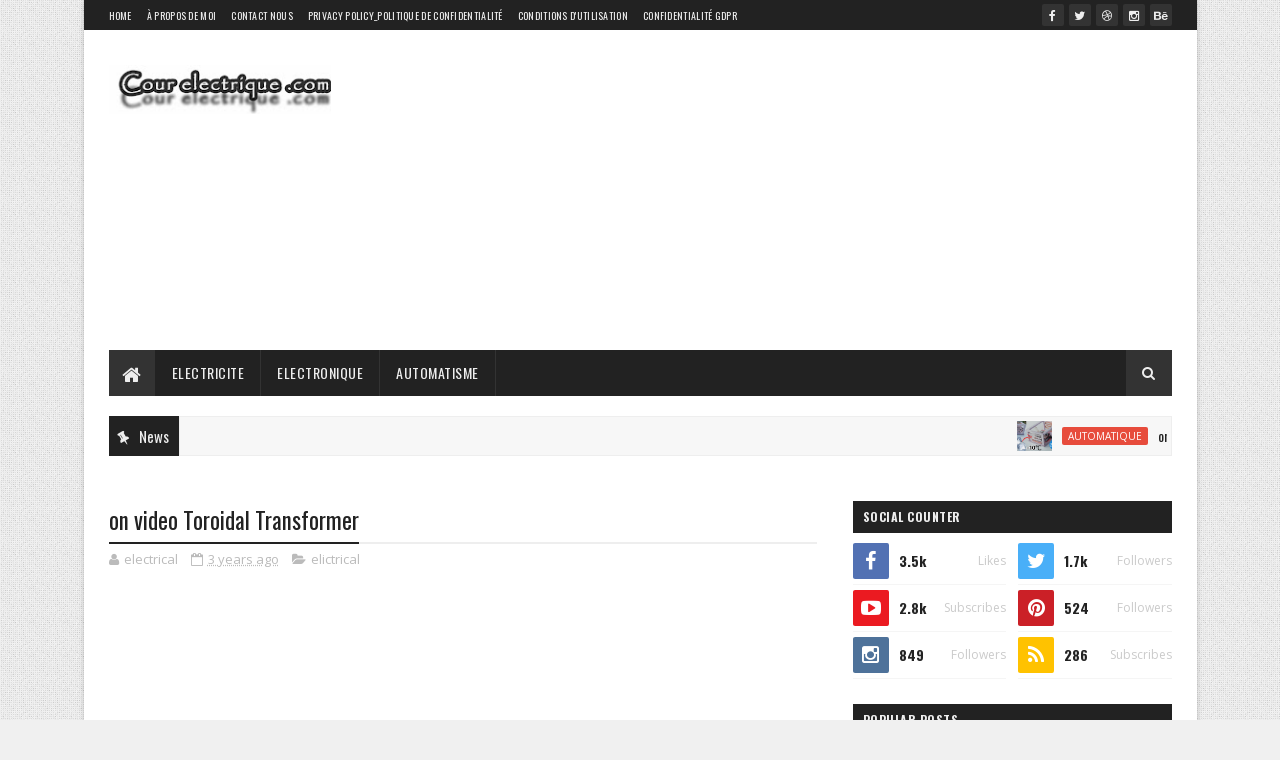

--- FILE ---
content_type: text/html; charset=utf-8
request_url: https://www.google.com/recaptcha/api2/aframe
body_size: 268
content:
<!DOCTYPE HTML><html><head><meta http-equiv="content-type" content="text/html; charset=UTF-8"></head><body><script nonce="V4cuO9Qjzr_vdlA3jKgg3g">/** Anti-fraud and anti-abuse applications only. See google.com/recaptcha */ try{var clients={'sodar':'https://pagead2.googlesyndication.com/pagead/sodar?'};window.addEventListener("message",function(a){try{if(a.source===window.parent){var b=JSON.parse(a.data);var c=clients[b['id']];if(c){var d=document.createElement('img');d.src=c+b['params']+'&rc='+(localStorage.getItem("rc::a")?sessionStorage.getItem("rc::b"):"");window.document.body.appendChild(d);sessionStorage.setItem("rc::e",parseInt(sessionStorage.getItem("rc::e")||0)+1);localStorage.setItem("rc::h",'1769513054884');}}}catch(b){}});window.parent.postMessage("_grecaptcha_ready", "*");}catch(b){}</script></body></html>

--- FILE ---
content_type: text/javascript; charset=UTF-8
request_url: https://www.cour-electrique.com/feeds/posts/default?alt=json-in-script&max-results=4&callback=jQuery1110018744982921587394_1769513049965&_=1769513049966
body_size: 4170
content:
// API callback
jQuery1110018744982921587394_1769513049965({"version":"1.0","encoding":"UTF-8","feed":{"xmlns":"http://www.w3.org/2005/Atom","xmlns$openSearch":"http://a9.com/-/spec/opensearchrss/1.0/","xmlns$blogger":"http://schemas.google.com/blogger/2008","xmlns$georss":"http://www.georss.org/georss","xmlns$gd":"http://schemas.google.com/g/2005","xmlns$thr":"http://purl.org/syndication/thread/1.0","id":{"$t":"tag:blogger.com,1999:blog-3982535182722526802"},"updated":{"$t":"2025-03-25T03:50:14.913+01:00"},"category":[{"term":"elictrical"},{"term":"electricite"},{"term":"automatique"},{"term":"automatisme"},{"term":"electronique"}],"title":{"type":"text","$t":"Cour electrique"},"subtitle":{"type":"html","$t":"Tous les cours d'électrotechnique et electronique"},"link":[{"rel":"http://schemas.google.com/g/2005#feed","type":"application/atom+xml","href":"https:\/\/www.cour-electrique.com\/feeds\/posts\/default"},{"rel":"self","type":"application/atom+xml","href":"https:\/\/www.blogger.com\/feeds\/3982535182722526802\/posts\/default?alt=json-in-script\u0026max-results=4"},{"rel":"alternate","type":"text/html","href":"https:\/\/www.cour-electrique.com\/"},{"rel":"hub","href":"http://pubsubhubbub.appspot.com/"},{"rel":"next","type":"application/atom+xml","href":"https:\/\/www.blogger.com\/feeds\/3982535182722526802\/posts\/default?alt=json-in-script\u0026start-index=5\u0026max-results=4"}],"author":[{"name":{"$t":"cours electrique"},"uri":{"$t":"http:\/\/www.blogger.com\/profile\/14138572700493024585"},"email":{"$t":"noreply@blogger.com"},"gd$image":{"rel":"http://schemas.google.com/g/2005#thumbnail","width":"16","height":"16","src":"https:\/\/img1.blogblog.com\/img\/b16-rounded.gif"}}],"generator":{"version":"7.00","uri":"http://www.blogger.com","$t":"Blogger"},"openSearch$totalResults":{"$t":"2002"},"openSearch$startIndex":{"$t":"1"},"openSearch$itemsPerPage":{"$t":"4"},"entry":[{"id":{"$t":"tag:blogger.com,1999:blog-3982535182722526802.post-2459776064214357860"},"published":{"$t":"2024-07-27T01:01:00.002+02:00"},"updated":{"$t":"2024-07-27T01:01:27.324+02:00"},"category":[{"scheme":"http://www.blogger.com/atom/ns#","term":"automatique"}],"title":{"type":"text","$t":"on video How To Make A | DIY Smart Air Conditioner Mini Powerful AC | Billing Labs"},"content":{"type":"html","$t":"\u003Cp\u003E\u003C\/p\u003E\u003Cdiv class=\"separator\" style=\"clear: both; text-align: center;\"\u003E\u003Ca href=\"https:\/\/blogger.googleusercontent.com\/img\/b\/R29vZ2xl\/AVvXsEgAxkmRDXzwHdBhKQ1GgtH05BGAFKtYSsPVXdhbP0Qvi8Po-gbZv1pTr-eDsej0DPhSL5rg1qYg9lWTHQjhE8n0qQTzxaIvErnmtdzooQGtsVPPtGEkWfvBliVU-e0nibWR_XB5sWN8MlAa8PlMtFyRMZi-GCakeGA7UVLyZmksdH8rCgfhSxzYXTUcC2Y\/s1280\/dtrfyijo.jpg\" style=\"margin-left: 1em; margin-right: 1em;\"\u003E\u003Cimg border=\"0\" data-original-height=\"720\" data-original-width=\"1280\" src=\"https:\/\/blogger.googleusercontent.com\/img\/b\/R29vZ2xl\/AVvXsEgAxkmRDXzwHdBhKQ1GgtH05BGAFKtYSsPVXdhbP0Qvi8Po-gbZv1pTr-eDsej0DPhSL5rg1qYg9lWTHQjhE8n0qQTzxaIvErnmtdzooQGtsVPPtGEkWfvBliVU-e0nibWR_XB5sWN8MlAa8PlMtFyRMZi-GCakeGA7UVLyZmksdH8rCgfhSxzYXTUcC2Y\/s16000\/dtrfyijo.jpg\" \/\u003E\u003C\/a\u003E\u003C\/div\u003E\u003Cp\u003E\u003C\/p\u003E\u003Cp\u003E\u003Cspan style=\"font-size: large;\"\u003EHow To Make A | DIY Smart Air Conditioner Mini Powerful AC | Billing Labs\u003C\/span\u003E\u003C\/p\u003E\u003Cp\u003EHello \u0026amp; welcome to my channel,\u003C\/p\u003E\u003Cp\u003EAre you looking for a way to make your own powerful air conditioner? Look no further! In this video I'll show you how to build an amazing AC from peltier modules in just a few steps, so you can stay cool throughout the summer. With this simple DIY tutorial, you'll be able to create a powerful AC that will keep your house cool and comfortable!\u003C\/p\u003E\u003Cp\u003E\u0026nbsp;In this video I am gonna show you \"How To Make a Portable AC At Home\" using PVC Pipe. This Homemade Portable AC(Air Conditioner) is very powerful and easy to make at home using some materials that are easily available on the market. This Homemade AC is very powerful that it cools temperature down to 22 degrees Celsius within 15 minutes. You can call it Homemade Air Cooler also. This homemade Air Conditioner works on 12V 6A power supply, here you can use 12V adapter and 12V Battery also to make it portable. You can use this Homemade Powerful AC in car, room, office.\u003C\/p\u003E\u003Cp\u003E\u0026nbsp;I have used Peltier module for making this homemade Air Conditioner. This homemade AC is very handy and you can carry it anywhere. You can keep this Powerful AC on table while working. This Homemade AC looks very good when its completely made and its build quality is also very good because of the PVC pipe i used for making the body of this Air Cooler.\u003C\/p\u003E\u003Cp\u003E\u003Cbr \/\u003E\u003C\/p\u003E\u003Cp\u003EThe Materials I Used:\u003C\/p\u003E\u003Cp\u003E1.Peltier Module\u003C\/p\u003E\u003Cp\u003E2.CPU Heat Sink\u003C\/p\u003E\u003Cp\u003E3.CPU Fan\u003C\/p\u003E\u003Cp\u003E4. Thermal paste\u003C\/p\u003E\u003Cp\u003E5. CPU Fan With Heat Sink\u003C\/p\u003E\u003Cp\u003E6. Aluminum Heat Sink\u003C\/p\u003E\u003Cp\u003E6. Sunboard 5mm\u003C\/p\u003E\u003Cp\u003E7. PVC Pipe 110 mm\u003C\/p\u003E\u003Cp\u003E8. PVC Pipe 140 mm\u003C\/p\u003E\u003Cp\u003E9. Nut \u0026amp; Bolt\u003C\/p\u003E\u003Cp\u003E10. 12V 10A Power Supply\u003C\/p\u003E\u003Cp\u003E\u0026nbsp;\u003C\/p\u003E\n\u003Ciframe allow=\"accelerometer; autoplay; clipboard-write; encrypted-media; gyroscope; picture-in-picture; web-share\" allowfullscreen=\"\" frameborder=\"0\" height=\"315\" referrerpolicy=\"strict-origin-when-cross-origin\" src=\"https:\/\/www.youtube.com\/embed\/5tZ0J6Y2NbY?si=kmXa87424PQJ5MdO\" title=\"YouTube video player\" width=\"560\"\u003E\u003C\/iframe\u003E"},"link":[{"rel":"replies","type":"application/atom+xml","href":"https:\/\/www.cour-electrique.com\/feeds\/2459776064214357860\/comments\/default","title":"Post Comments"},{"rel":"replies","type":"text/html","href":"https:\/\/www.cour-electrique.com\/2024\/07\/on-video-how-to-make-diy-smart-air.html#comment-form","title":"0 Comments"},{"rel":"edit","type":"application/atom+xml","href":"https:\/\/www.blogger.com\/feeds\/3982535182722526802\/posts\/default\/2459776064214357860"},{"rel":"self","type":"application/atom+xml","href":"https:\/\/www.blogger.com\/feeds\/3982535182722526802\/posts\/default\/2459776064214357860"},{"rel":"alternate","type":"text/html","href":"https:\/\/www.cour-electrique.com\/2024\/07\/on-video-how-to-make-diy-smart-air.html","title":"on video How To Make A | DIY Smart Air Conditioner Mini Powerful AC | Billing Labs"}],"author":[{"name":{"$t":"ffjbg"},"uri":{"$t":"http:\/\/www.blogger.com\/profile\/17908356204259437433"},"email":{"$t":"noreply@blogger.com"},"gd$image":{"rel":"http://schemas.google.com/g/2005#thumbnail","width":"16","height":"16","src":"https:\/\/img1.blogblog.com\/img\/b16-rounded.gif"}}],"media$thumbnail":{"xmlns$media":"http://search.yahoo.com/mrss/","url":"https:\/\/blogger.googleusercontent.com\/img\/b\/R29vZ2xl\/AVvXsEgAxkmRDXzwHdBhKQ1GgtH05BGAFKtYSsPVXdhbP0Qvi8Po-gbZv1pTr-eDsej0DPhSL5rg1qYg9lWTHQjhE8n0qQTzxaIvErnmtdzooQGtsVPPtGEkWfvBliVU-e0nibWR_XB5sWN8MlAa8PlMtFyRMZi-GCakeGA7UVLyZmksdH8rCgfhSxzYXTUcC2Y\/s72-c\/dtrfyijo.jpg","height":"72","width":"72"},"thr$total":{"$t":"0"}},{"id":{"$t":"tag:blogger.com,1999:blog-3982535182722526802.post-1676308060591317125"},"published":{"$t":"2024-07-27T00:57:00.003+02:00"},"updated":{"$t":"2024-07-27T00:57:14.207+02:00"},"category":[{"scheme":"http://www.blogger.com/atom/ns#","term":"automatique"}],"title":{"type":"text","$t":" How To Make A | DIY Smart Air Conditioner Mini Powerful AC | Billing Labs"},"content":{"type":"html","$t":"\u003Cp\u003E\u003C\/p\u003E\u003Cdiv class=\"separator\" style=\"clear: both; text-align: center;\"\u003E\u003Ca href=\"https:\/\/blogger.googleusercontent.com\/img\/b\/R29vZ2xl\/AVvXsEga0Uj6RyytOZOsXULbWD_Y1lj4-cBgawpwvDZ0rT2sqoyVkc-O2hT-RTCaKFDiqlOzZTwXL1vtrUF2cjMNPTm4PVyiYQrzMr4lUJXoV94Z_OpaeofxEo3qWbXLTynpIUp79EksZSkPTePfkV-1JOh6R6ZlJ3p-SEnKlv5cSL-MBOCE-JhvI6pSIRUw-tk\/s720\/tyuiop.webp\" imageanchor=\"1\" style=\"margin-left: 1em; margin-right: 1em;\"\u003E\u003Cimg border=\"0\" data-original-height=\"405\" data-original-width=\"720\" src=\"https:\/\/blogger.googleusercontent.com\/img\/b\/R29vZ2xl\/AVvXsEga0Uj6RyytOZOsXULbWD_Y1lj4-cBgawpwvDZ0rT2sqoyVkc-O2hT-RTCaKFDiqlOzZTwXL1vtrUF2cjMNPTm4PVyiYQrzMr4lUJXoV94Z_OpaeofxEo3qWbXLTynpIUp79EksZSkPTePfkV-1JOh6R6ZlJ3p-SEnKlv5cSL-MBOCE-JhvI6pSIRUw-tk\/s16000\/tyuiop.webp\" \/\u003E\u003C\/a\u003E\u003C\/div\u003E\u003Cbr \/\u003E\u003Cspan style=\"font-size: large;\"\u003E\u0026nbsp;How To Make A | DIY Smart Air Conditioner Mini Powerful AC | Billing Labs\u003C\/span\u003E\u003Cp\u003E\u003C\/p\u003E\u003Cp\u003EHello \u0026amp; welcome to my channel,\u003C\/p\u003E\u003Cp\u003EAre you looking for a way to make your own powerful air conditioner? Look no further! In this video I'll show you how to build an amazing AC from peltier modules in just a few steps, so you can stay cool throughout the summer. With this simple DIY tutorial, you'll be able to create a powerful AC that will keep your house cool and comfortable!\u003C\/p\u003E\u003Cp\u003E\u0026nbsp;In this video I am gonna show you \"How To Make a Portable AC At Home\" using PVC Pipe. This Homemade Portable AC(Air Conditioner) is very powerful and easy to make at home using some materials that are easily available on the market. This Homemade AC is very powerful that it cools temperature down to 22 degrees Celsius within 15 minutes. You can call it Homemade Air Cooler also. This homemade Air Conditioner works on 12V 6A power supply, here you can use 12V adapter and 12V Battery also to make it portable. You can use this Homemade Powerful AC in car, room, office.\u003C\/p\u003E\u003Cp\u003E\u0026nbsp;I have used Peltier module for making this homemade Air Conditioner. This homemade AC is very handy and you can carry it anywhere. You can keep this Powerful AC on table while working. This Homemade AC looks very good when its completely made and its build quality is also very good because of the PVC pipe i used for making the body of this Air Cooler.\u003C\/p\u003E\u003Cp\u003E\u003Cbr \/\u003E\u003C\/p\u003E\u003Cp\u003E\u003Cspan style=\"font-size: large;\"\u003EThe Materials I Used:\u003C\/span\u003E\u003C\/p\u003E\u003Cp\u003E1.Peltier Module\u003C\/p\u003E\u003Cp\u003E2.CPU Heat Sink\u003C\/p\u003E\u003Cp\u003E3.CPU Fan\u003C\/p\u003E\u003Cp\u003E4. Thermal paste\u003C\/p\u003E\u003Cp\u003E5. CPU Fan With Heat Sink\u003C\/p\u003E\u003Cp\u003E6. Aluminum Heat Sink\u003C\/p\u003E\u003Cp\u003E6. Sunboard 5mm\u003C\/p\u003E\u003Cp\u003E7. PVC Pipe 110 mm\u003C\/p\u003E\u003Cp\u003E8. PVC Pipe 140 mm\u003C\/p\u003E\u003Cp\u003E9. Nut \u0026amp; Bolt\u003C\/p\u003E\u003Cp\u003E10. 12V 10A Power Supply\u003C\/p\u003E"},"link":[{"rel":"replies","type":"application/atom+xml","href":"https:\/\/www.cour-electrique.com\/feeds\/1676308060591317125\/comments\/default","title":"Post Comments"},{"rel":"replies","type":"text/html","href":"https:\/\/www.cour-electrique.com\/2024\/07\/how-to-make-diy-smart-air-conditioner.html#comment-form","title":"0 Comments"},{"rel":"edit","type":"application/atom+xml","href":"https:\/\/www.blogger.com\/feeds\/3982535182722526802\/posts\/default\/1676308060591317125"},{"rel":"self","type":"application/atom+xml","href":"https:\/\/www.blogger.com\/feeds\/3982535182722526802\/posts\/default\/1676308060591317125"},{"rel":"alternate","type":"text/html","href":"https:\/\/www.cour-electrique.com\/2024\/07\/how-to-make-diy-smart-air-conditioner.html","title":" How To Make A | DIY Smart Air Conditioner Mini Powerful AC | Billing Labs"}],"author":[{"name":{"$t":"ffjbg"},"uri":{"$t":"http:\/\/www.blogger.com\/profile\/17908356204259437433"},"email":{"$t":"noreply@blogger.com"},"gd$image":{"rel":"http://schemas.google.com/g/2005#thumbnail","width":"16","height":"16","src":"https:\/\/img1.blogblog.com\/img\/b16-rounded.gif"}}],"media$thumbnail":{"xmlns$media":"http://search.yahoo.com/mrss/","url":"https:\/\/blogger.googleusercontent.com\/img\/b\/R29vZ2xl\/AVvXsEga0Uj6RyytOZOsXULbWD_Y1lj4-cBgawpwvDZ0rT2sqoyVkc-O2hT-RTCaKFDiqlOzZTwXL1vtrUF2cjMNPTm4PVyiYQrzMr4lUJXoV94Z_OpaeofxEo3qWbXLTynpIUp79EksZSkPTePfkV-1JOh6R6ZlJ3p-SEnKlv5cSL-MBOCE-JhvI6pSIRUw-tk\/s72-c\/tyuiop.webp","height":"72","width":"72"},"thr$total":{"$t":"0"}},{"id":{"$t":"tag:blogger.com,1999:blog-3982535182722526802.post-1055969626855773526"},"published":{"$t":"2024-07-27T00:45:00.006+02:00"},"updated":{"$t":"2024-07-27T00:45:58.214+02:00"},"category":[{"scheme":"http://www.blogger.com/atom/ns#","term":"automatique"}],"title":{"type":"text","$t":"on video  Blowing up BIG capacitors!"},"content":{"type":"html","$t":"\u003Cp\u003E\u003C\/p\u003E\u003Cdiv class=\"separator\" style=\"clear: both; text-align: center;\"\u003E\u003Ca href=\"https:\/\/blogger.googleusercontent.com\/img\/b\/R29vZ2xl\/AVvXsEiEVFCsW-7U7ovqnpdxOQC5d9lDxb6YOcMR8fSZaGeinzDZd2Vo8oeJm56Ctrlf_-_X-X-xzaA0gMaxex8m21OchYBZpP0rq39Vpdukm21tFCxcup5B8eKbRIutkL-pqlIaXipEEZ98VQqSu2kcbPKlACkoqfII6GviGA3Jt6ZgQ8B92PUOPmGF2KWL8Zs\/s602\/rtfyuiopjnk.jfif\" style=\"margin-left: 1em; margin-right: 1em;\"\u003E\u003Cimg border=\"0\" data-original-height=\"339\" data-original-width=\"602\" src=\"https:\/\/blogger.googleusercontent.com\/img\/b\/R29vZ2xl\/AVvXsEiEVFCsW-7U7ovqnpdxOQC5d9lDxb6YOcMR8fSZaGeinzDZd2Vo8oeJm56Ctrlf_-_X-X-xzaA0gMaxex8m21OchYBZpP0rq39Vpdukm21tFCxcup5B8eKbRIutkL-pqlIaXipEEZ98VQqSu2kcbPKlACkoqfII6GviGA3Jt6ZgQ8B92PUOPmGF2KWL8Zs\/s16000\/rtfyuiopjnk.jfif\" \/\u003E\u003C\/a\u003E\u003C\/div\u003E\u003Cbr \/\u003E\u003Cspan style=\"font-size: large;\"\u003E\u0026nbsp;Blowing up BIG capacitors!\u003C\/span\u003E\u003Cp\u003E\u003C\/p\u003E\u003Cp\u003EIn this video, I have a few capacitors of different sizes explode by applying reverse voltage. The larger ones have a safety vent, which I block to make them blow up instead of just releasing the magic smoke in a small stream...\u003C\/p\u003E\u003Cp\u003EThe voltage rating of the caps ranges between 10 - 450V and capacitance of 4.7 - 5700µF. Mostly electrolytic capacitors, but also a tantalum capacitor.\u003C\/p\u003E\u003Cp\u003EA capacitor is a device used to store an electric charge, consisting of one or more pairs of conductors separated by an insulator.\u003C\/p\u003E\u003Cp\u003E\u003Cbr \/\u003E\u003C\/p\u003E\u003Cp\u003EUnexpectedly the electrolytic capacitors explode with huge sound and sometimes it smoke.\u003C\/p\u003E\u003Cp\u003E\u003Cbr \/\u003E\u003C\/p\u003E\u003Cp\u003EGet started, how to explode a capacitor..\u003C\/p\u003E\u003Cp\u003EUsually the capacitor determine with capacitance value and maximum safe operating voltage rating.\u003C\/p\u003E\u003Cp\u003E\u003Cbr \/\u003E\u003C\/p\u003E\u003Cp\u003EElectrolytic capacitors are called as one of the plates of the capacitor is made of an ionic conducting liquid, an electrolyte. These capacitors must be connected in a fixed polarity. Hence, these capacitors cannot be used in AC circuits without a dc bias. These capacitors have a high capacitance value. Polarity is usually indicated in the capacitors with the positive lead longer than the negative lead. Alternatively, the polarity markings are made in the capacitor body.\u003C\/p\u003E\u003Cp\u003E\u003Cbr \/\u003E\u003C\/p\u003E\u003Cp\u003E#One of the basic reasons to explode a capacitor is over voltage. Since capacitor consists of two conducting parts with insulation material (dielectric) between them. That insulation have dielectric strength up to a certain limit. If a high voltage greater than rating is applied across a capacitor, its dielectric strength will break down and eventually the capacitor will explode.\u003C\/p\u003E\u003Cp\u003E# Electrolytic capacitors fail due to leakage or vaporization of the electrolyte inside. This can be caused due to heating in operation. Heating can be caused by either wrong connection or the use of under-rated capacitors.\u003C\/p\u003E\u003Cp\u003E\u003Cbr \/\u003E\u003C\/p\u003E\u003Cp\u003E#Electrolytic and tantalum capacitors have polarity. The leads are marked positive and negative. Wrong polarity connections of these capacitors can cause explosion or failure.\u003C\/p\u003E\u003Cp\u003E\u003Cspan style=\"font-size: large;\"\u003ESet the voltage source to 0V\u003C\/span\u003E\u003C\/p\u003E\u003Cp\u003E\u003Cbr \/\u003E\u003C\/p\u003E\u003Cp\u003E1. Connect positive terminal of Voltage Source to positive terminal of the Capacitor.\u003C\/p\u003E\u003Cp\u003E\u003Cbr \/\u003E\u003C\/p\u003E\u003Cp\u003E2 Connect negative terminal of Voltage source to negative terminal of the Capacitor.\u003C\/p\u003E\u003Cp\u003E\u003Cbr \/\u003E\u003C\/p\u003E\u003Cp\u003ENow slowly raise the voltage output of the source.\u003C\/p\u003E\u003Cp\u003E\u003Cbr \/\u003E\u003C\/p\u003E\u003Cp\u003EAt 'Voltage input to the capacitor \u0026gt; maximum safe operating voltage of capacitor', the capacitor will explode.\u003C\/p\u003E\n\u003Ciframe allow=\"accelerometer; autoplay; clipboard-write; encrypted-media; gyroscope; picture-in-picture; web-share\" allowfullscreen=\"\" frameborder=\"0\" height=\"315\" referrerpolicy=\"strict-origin-when-cross-origin\" src=\"https:\/\/www.youtube.com\/embed\/Wx5HOQuP7Xk?si=nD7CKm05GG1kvecz\" title=\"YouTube video player\" width=\"560\"\u003E\u003C\/iframe\u003E"},"link":[{"rel":"replies","type":"application/atom+xml","href":"https:\/\/www.cour-electrique.com\/feeds\/1055969626855773526\/comments\/default","title":"Post Comments"},{"rel":"replies","type":"text/html","href":"https:\/\/www.cour-electrique.com\/2024\/07\/on-video-blowing-up-big-capacitors.html#comment-form","title":"0 Comments"},{"rel":"edit","type":"application/atom+xml","href":"https:\/\/www.blogger.com\/feeds\/3982535182722526802\/posts\/default\/1055969626855773526"},{"rel":"self","type":"application/atom+xml","href":"https:\/\/www.blogger.com\/feeds\/3982535182722526802\/posts\/default\/1055969626855773526"},{"rel":"alternate","type":"text/html","href":"https:\/\/www.cour-electrique.com\/2024\/07\/on-video-blowing-up-big-capacitors.html","title":"on video  Blowing up BIG capacitors!"}],"author":[{"name":{"$t":"ffjbg"},"uri":{"$t":"http:\/\/www.blogger.com\/profile\/17908356204259437433"},"email":{"$t":"noreply@blogger.com"},"gd$image":{"rel":"http://schemas.google.com/g/2005#thumbnail","width":"16","height":"16","src":"https:\/\/img1.blogblog.com\/img\/b16-rounded.gif"}}],"media$thumbnail":{"xmlns$media":"http://search.yahoo.com/mrss/","url":"https:\/\/blogger.googleusercontent.com\/img\/b\/R29vZ2xl\/AVvXsEiEVFCsW-7U7ovqnpdxOQC5d9lDxb6YOcMR8fSZaGeinzDZd2Vo8oeJm56Ctrlf_-_X-X-xzaA0gMaxex8m21OchYBZpP0rq39Vpdukm21tFCxcup5B8eKbRIutkL-pqlIaXipEEZ98VQqSu2kcbPKlACkoqfII6GviGA3Jt6ZgQ8B92PUOPmGF2KWL8Zs\/s72-c\/rtfyuiopjnk.jfif","height":"72","width":"72"},"thr$total":{"$t":"0"}},{"id":{"$t":"tag:blogger.com,1999:blog-3982535182722526802.post-8694492680184680773"},"published":{"$t":"2024-07-27T00:40:00.002+02:00"},"updated":{"$t":"2024-07-27T00:40:34.967+02:00"},"category":[{"scheme":"http://www.blogger.com/atom/ns#","term":"automatique"}],"title":{"type":"text","$t":" Blowing up BIG capacitors!"},"content":{"type":"html","$t":"\u003Cp\u003E\u003C\/p\u003E\u003Cdiv class=\"separator\" style=\"clear: both; text-align: center;\"\u003E\u003Ca href=\"https:\/\/blogger.googleusercontent.com\/img\/b\/R29vZ2xl\/AVvXsEjwXb-TaKZZLCnpE5a8j0GyF3054IaHXEKu_5TztVtsJ-uNl2IIHmg3FIp7QLElVoRjS8969ANPwSe1Yv8Fkrge89GE6FI2fDmIc2uHhNM-R-x1qizrl0Lq0GqJgWRsXQhhSe6BD2YumyAZapB8BTeQ3FgxF3g6UMMLOo0EEmVl6cqKPgqpXiKOo-2Ul8o\/s1002\/dfthuio.jpg\" imageanchor=\"1\" style=\"margin-left: 1em; margin-right: 1em;\"\u003E\u003Cimg border=\"0\" data-original-height=\"543\" data-original-width=\"1002\" src=\"https:\/\/blogger.googleusercontent.com\/img\/b\/R29vZ2xl\/AVvXsEjwXb-TaKZZLCnpE5a8j0GyF3054IaHXEKu_5TztVtsJ-uNl2IIHmg3FIp7QLElVoRjS8969ANPwSe1Yv8Fkrge89GE6FI2fDmIc2uHhNM-R-x1qizrl0Lq0GqJgWRsXQhhSe6BD2YumyAZapB8BTeQ3FgxF3g6UMMLOo0EEmVl6cqKPgqpXiKOo-2Ul8o\/s16000\/dfthuio.jpg\" \/\u003E\u003C\/a\u003E\u003C\/div\u003E\u003Cbr \/\u003E\u003Cspan style=\"font-size: large;\"\u003E\u0026nbsp;Blowing up BIG capacitors!\u003C\/span\u003E\u003Cp\u003E\u003C\/p\u003E\u003Cp\u003EIn this video, I have a few capacitors of different sizes explode by applying reverse voltage. The larger ones have a safety vent, which I block to make them blow up instead of just releasing the magic smoke in a small stream...\u003C\/p\u003E\u003Cp\u003EThe voltage rating of the caps ranges between 10 - 450V and capacitance of 4.7 - 5700µF. Mostly electrolytic capacitors, but also a tantalum capacitor.\u003C\/p\u003E\u003Cp\u003EA capacitor is a device used to store an electric charge, consisting of one or more pairs of conductors separated by an insulator.\u003C\/p\u003E\u003Cp\u003E\u003Cbr \/\u003E\u003C\/p\u003E\u003Cp\u003EUnexpectedly the electrolytic capacitors explode with huge sound and sometimes it smoke.\u003C\/p\u003E\u003Cp\u003E\u003Cbr \/\u003E\u003C\/p\u003E\u003Cp\u003EGet started, how to explode a capacitor..\u003C\/p\u003E\u003Cp\u003EUsually the capacitor determine with capacitance value and maximum safe operating voltage rating.\u003C\/p\u003E\u003Cp\u003E\u003Cbr \/\u003E\u003C\/p\u003E\u003Cp\u003EElectrolytic capacitors are called as one of the plates of the capacitor is made of an ionic conducting liquid, an electrolyte. These capacitors must be connected in a fixed polarity. Hence, these capacitors cannot be used in AC circuits without a dc bias. These capacitors have a high capacitance value. Polarity is usually indicated in the capacitors with the positive lead longer than the negative lead. Alternatively, the polarity markings are made in the capacitor body.\u003C\/p\u003E\u003Cp\u003E\u003Cbr \/\u003E\u003C\/p\u003E\u003Cp\u003E#One of the basic reasons to explode a capacitor is over voltage. Since capacitor consists of two conducting parts with insulation material (dielectric) between them. That insulation have dielectric strength up to a certain limit. If a high voltage greater than rating is applied across a capacitor, its dielectric strength will break down and eventually the capacitor will explode.\u003C\/p\u003E\u003Cp\u003E# Electrolytic capacitors fail due to leakage or vaporization of the electrolyte inside. This can be caused due to heating in operation. Heating can be caused by either wrong connection or the use of under-rated capacitors.\u003C\/p\u003E\u003Cp\u003E\u003Cbr \/\u003E\u003C\/p\u003E\u003Cp\u003E#Electrolytic and tantalum capacitors have polarity. The leads are marked positive and negative. Wrong polarity connections of these capacitors can cause explosion or failure.\u003C\/p\u003E\u003Cp\u003ESet the voltage source to 0V\u003C\/p\u003E\u003Cp\u003E\u003Cbr \/\u003E\u003C\/p\u003E\u003Cp\u003E1. Connect positive terminal of Voltage Source to positive terminal of the Capacitor.\u003C\/p\u003E\u003Cp\u003E\u003Cbr \/\u003E\u003C\/p\u003E\u003Cp\u003E2 Connect negative terminal of Voltage source to negative terminal of the Capacitor.\u003C\/p\u003E\u003Cp\u003E\u003Cbr \/\u003E\u003C\/p\u003E\u003Cp\u003ENow slowly raise the voltage output of the source.\u003C\/p\u003E\u003Cp\u003E\u003Cbr \/\u003E\u003C\/p\u003E\u003Cp\u003EAt 'Voltage input to the capacitor \u0026gt; maximum safe operating voltage of capacitor', the capacitor will explode.\u003C\/p\u003E"},"link":[{"rel":"replies","type":"application/atom+xml","href":"https:\/\/www.cour-electrique.com\/feeds\/8694492680184680773\/comments\/default","title":"Post Comments"},{"rel":"replies","type":"text/html","href":"https:\/\/www.cour-electrique.com\/2024\/07\/blowing-up-big-capacitors.html#comment-form","title":"0 Comments"},{"rel":"edit","type":"application/atom+xml","href":"https:\/\/www.blogger.com\/feeds\/3982535182722526802\/posts\/default\/8694492680184680773"},{"rel":"self","type":"application/atom+xml","href":"https:\/\/www.blogger.com\/feeds\/3982535182722526802\/posts\/default\/8694492680184680773"},{"rel":"alternate","type":"text/html","href":"https:\/\/www.cour-electrique.com\/2024\/07\/blowing-up-big-capacitors.html","title":" Blowing up BIG capacitors!"}],"author":[{"name":{"$t":"ffjbg"},"uri":{"$t":"http:\/\/www.blogger.com\/profile\/17908356204259437433"},"email":{"$t":"noreply@blogger.com"},"gd$image":{"rel":"http://schemas.google.com/g/2005#thumbnail","width":"16","height":"16","src":"https:\/\/img1.blogblog.com\/img\/b16-rounded.gif"}}],"media$thumbnail":{"xmlns$media":"http://search.yahoo.com/mrss/","url":"https:\/\/blogger.googleusercontent.com\/img\/b\/R29vZ2xl\/AVvXsEjwXb-TaKZZLCnpE5a8j0GyF3054IaHXEKu_5TztVtsJ-uNl2IIHmg3FIp7QLElVoRjS8969ANPwSe1Yv8Fkrge89GE6FI2fDmIc2uHhNM-R-x1qizrl0Lq0GqJgWRsXQhhSe6BD2YumyAZapB8BTeQ3FgxF3g6UMMLOo0EEmVl6cqKPgqpXiKOo-2Ul8o\/s72-c\/dfthuio.jpg","height":"72","width":"72"},"thr$total":{"$t":"0"}}]}});

--- FILE ---
content_type: text/javascript; charset=UTF-8
request_url: https://www.cour-electrique.com/feeds/posts/default/-/elictrical?alt=json-in-script&max-results=3&callback=jQuery1110018744982921587394_1769513049967&_=1769513049968
body_size: 7417
content:
// API callback
jQuery1110018744982921587394_1769513049967({"version":"1.0","encoding":"UTF-8","feed":{"xmlns":"http://www.w3.org/2005/Atom","xmlns$openSearch":"http://a9.com/-/spec/opensearchrss/1.0/","xmlns$blogger":"http://schemas.google.com/blogger/2008","xmlns$georss":"http://www.georss.org/georss","xmlns$gd":"http://schemas.google.com/g/2005","xmlns$thr":"http://purl.org/syndication/thread/1.0","id":{"$t":"tag:blogger.com,1999:blog-3982535182722526802"},"updated":{"$t":"2025-03-25T03:50:14.913+01:00"},"category":[{"term":"elictrical"},{"term":"electricite"},{"term":"automatique"},{"term":"automatisme"},{"term":"electronique"}],"title":{"type":"text","$t":"Cour electrique"},"subtitle":{"type":"html","$t":"Tous les cours d'électrotechnique et electronique"},"link":[{"rel":"http://schemas.google.com/g/2005#feed","type":"application/atom+xml","href":"https:\/\/www.cour-electrique.com\/feeds\/posts\/default"},{"rel":"self","type":"application/atom+xml","href":"https:\/\/www.blogger.com\/feeds\/3982535182722526802\/posts\/default\/-\/elictrical?alt=json-in-script\u0026max-results=3"},{"rel":"alternate","type":"text/html","href":"https:\/\/www.cour-electrique.com\/search\/label\/elictrical"},{"rel":"hub","href":"http://pubsubhubbub.appspot.com/"},{"rel":"next","type":"application/atom+xml","href":"https:\/\/www.blogger.com\/feeds\/3982535182722526802\/posts\/default\/-\/elictrical\/-\/elictrical?alt=json-in-script\u0026start-index=4\u0026max-results=3"}],"author":[{"name":{"$t":"cours electrique"},"uri":{"$t":"http:\/\/www.blogger.com\/profile\/14138572700493024585"},"email":{"$t":"noreply@blogger.com"},"gd$image":{"rel":"http://schemas.google.com/g/2005#thumbnail","width":"16","height":"16","src":"https:\/\/img1.blogblog.com\/img\/b16-rounded.gif"}}],"generator":{"version":"7.00","uri":"http://www.blogger.com","$t":"Blogger"},"openSearch$totalResults":{"$t":"848"},"openSearch$startIndex":{"$t":"1"},"openSearch$itemsPerPage":{"$t":"3"},"entry":[{"id":{"$t":"tag:blogger.com,1999:blog-3982535182722526802.post-5616503474451267853"},"published":{"$t":"2023-09-04T00:03:00.002+02:00"},"updated":{"$t":"2023-09-04T00:03:34.288+02:00"},"category":[{"scheme":"http://www.blogger.com/atom/ns#","term":"elictrical"}],"title":{"type":"text","$t":"on video ATS panel- Automatic Power Changeover for 3 phase"},"content":{"type":"html","$t":"\u003Cp\u003E\u003C\/p\u003E\u003Cdiv class=\"separator\" style=\"clear: both; text-align: center;\"\u003E\u003Ca href=\"https:\/\/blogger.googleusercontent.com\/img\/b\/R29vZ2xl\/AVvXsEijoU0gPLFyo02FJSWpdFkHdNQQkUBQINtUWRn5-JgPycqS8pb2ApghBK0CIPCSd8vbWEaGYfJwEMJL1-we9dgQw3vZVwSqZ4yHNeoyp03tcAktsdHtx54AOscBXJ2D0MpLYC44sJoHehzGDIsas9X6gFVqf72AC53w0tQw3E4SxHOWBgQnrEwgAN8DLt8\/s1280\/dtfyguhijkl.jpg\" imageanchor=\"1\" style=\"margin-left: 1em; margin-right: 1em;\"\u003E\u003Cspan style=\"color: white;\"\u003E\u003Cimg border=\"0\" data-original-height=\"720\" data-original-width=\"1280\" height=\"360\" src=\"https:\/\/blogger.googleusercontent.com\/img\/b\/R29vZ2xl\/AVvXsEijoU0gPLFyo02FJSWpdFkHdNQQkUBQINtUWRn5-JgPycqS8pb2ApghBK0CIPCSd8vbWEaGYfJwEMJL1-we9dgQw3vZVwSqZ4yHNeoyp03tcAktsdHtx54AOscBXJ2D0MpLYC44sJoHehzGDIsas9X6gFVqf72AC53w0tQw3E4SxHOWBgQnrEwgAN8DLt8\/w640-h360\/dtfyguhijkl.jpg\" width=\"640\" \/\u003E\u003C\/span\u003E\u003C\/a\u003E\u003C\/div\u003E\u003Cdiv class=\"separator\" style=\"clear: both; text-align: center;\"\u003E\u003Cbr \/\u003E\u003C\/div\u003E\u003Cdiv class=\"separator\" style=\"clear: both; text-align: center;\"\u003E\u003Cbr \/\u003E\u003C\/div\u003E\u003Cp\u003E\u003C\/p\u003E\u003Cdiv class=\"post-head\" style=\"background-color: white; border-bottom: 2px solid rgb(238, 238, 238); clear: both; color: #2e2e2e; font-family: Montserrat; font-size: 14px; margin: 10px 0px; outline: 0px; padding: 0px; position: relative; transition: all 0.2s ease 0s;\"\u003E\u003Ch1 class=\"post-title entry-title\" itemprop=\"name headline\" style=\"border-bottom: 2px solid rgb(85, 85, 85); color: black; display: inline-block; font-family: inherit; font-size: 32px; font-weight: 400; line-height: 44px; margin: 0px; outline: 0px; padding: 0px; position: relative; top: 2px; transition: all 0.2s ease 0s;\"\u003Eon video ATS panel- Automatic Power Changeover for 3 phase\u003C\/h1\u003E\u003C\/div\u003E\u003Cdiv class=\"separator\" style=\"clear: both; text-align: center;\"\u003E\u003Cdiv class=\"post-meta\" style=\"background-color: white; color: #bdbdbd; font-family: Montserrat; font-size: 13px; line-height: 21px; margin: 0px; outline: 0px; padding: 0px; text-align: left; transition: all 0.2s ease 0s;\"\u003E\u003Cspan class=\"post-author vcard\" style=\"margin: 0px; outline: 0px; padding: 0px; transition: all 0.2s ease 0s;\"\u003E\u003Cspan class=\"fa fa-user\" style=\"-webkit-font-smoothing: antialiased; color: #cbcbcb; display: inline-block; font-family: FontAwesome; font-size: inherit; font-stretch: normal; font-variant-east-asian: normal; font-variant-numeric: normal; line-height: 1; outline: 0px; text-rendering: auto; transition: all 0.2s ease 0s;\"\u003E\u003C\/span\u003E\u003C\/span\u003E\u003C\/div\u003E\u003C\/div\u003E\u003Cp\u003EAn automatic transfer switch (ATS) transfers power supply from its primary source to a backup source automatically, when it senses partly failure or a total failure in the primary source.\u003C\/p\u003E\u003Cp style=\"margin: 0px; outline: 0px; padding: 0px; transition: all 0.2s ease 0s;\"\u003E\u003C\/p\u003E\u003Cp style=\"margin: 0px; outline: 0px; padding: 0px; transition: all 0.2s ease 0s;\"\u003EWhen a failure occurs in the primary power system the ATS invokes the backup source which is a three phase diesel powered generator here, to run electric equipment until utility power is restored.\u003C\/p\u003E\u003Cdiv class=\"google-auto-placed ap_container\" style=\"clear: both; height: auto; margin: 0px; outline: 0px; padding: 0px; text-align: center; transition: all 0.2s ease 0s; width: 775.594px;\"\u003E\u003Cins class=\"adsbygoogle adsbygoogle-noablate\" data-ad-client=\"ca-pub-8902790798644894\" data-ad-format=\"auto\" data-ad-status=\"unfilled\" data-adsbygoogle-status=\"done\" style=\"display: block; height: 0px; margin: auto; outline: 0px; padding: 0px; transition: all 0.2s ease 0s;\"\u003E\u003Cdiv aria-label=\"Advertisement\" id=\"aswift_3_host\" style=\"border: none; display: inline-block; height: 0px; margin: 0px; opacity: 0; outline: 0px; overflow: hidden; padding: 0px; position: relative; transition: all 0.2s ease 0s; visibility: visible; width: 776px;\" tabindex=\"0\" title=\"Advertisement\"\u003E\u003Ciframe allowtransparency=\"true\" data-google-container-id=\"a!4\" data-google-query-id=\"CNzzn5K4j4EDFetWHQkdjAUGEA\" data-load-complete=\"true\" frameborder=\"0\" height=\"0\" hspace=\"0\" id=\"aswift_3\" marginheight=\"0\" marginwidth=\"0\" name=\"aswift_3\" sandbox=\"allow-forms allow-popups allow-popups-to-escape-sandbox allow-same-origin allow-scripts allow-top-navigation-by-user-activation\" scrolling=\"no\" src=\"https:\/\/googleads.g.doubleclick.net\/pagead\/ads?gdpr=0\u0026amp;client=ca-pub-8902790798644894\u0026amp;output=html\u0026amp;h=280\u0026amp;adk=3088937316\u0026amp;adf=791295388\u0026amp;pi=t.aa~a.549779913~i.6~rp.4\u0026amp;w=776\u0026amp;fwrn=4\u0026amp;fwrnh=100\u0026amp;lmt=1693777534\u0026amp;num_ads=1\u0026amp;rafmt=1\u0026amp;armr=3\u0026amp;sem=mc\u0026amp;pwprc=6779978593\u0026amp;ad_type=text_image\u0026amp;format=776x280\u0026amp;url=https%3A%2F%2Fwww.electrician-1.com%2F2023%2F07%2Fon-video-ats-panel-automatic-power.html\u0026amp;host=ca-host-pub-1556223355139109\u0026amp;fwr=0\u0026amp;pra=3\u0026amp;rh=194\u0026amp;rw=775\u0026amp;rpe=1\u0026amp;resp_fmts=3\u0026amp;wgl=1\u0026amp;fa=27\u0026amp;uach=[base64]\u0026amp;dt=1693778371427\u0026amp;bpp=5\u0026amp;bdt=3396\u0026amp;idt=-M\u0026amp;shv=r20230830\u0026amp;mjsv=m202308300101\u0026amp;ptt=9\u0026amp;saldr=aa\u0026amp;abxe=1\u0026amp;cookie=ID%3Dd92304c4f449c3d0-225ef7db8cdb004d%3AT%3D1674951941%3ART%3D1693778102%3AS%3DALNI_MbjwQ4zLUxThQW2hm6AplnjrYYOJA\u0026amp;gpic=UID%3D00000bce93416e9c%3AT%3D1674951941%3ART%3D1693778102%3AS%3DALNI_MZvCW1B52wkKdGW7B50BVbjfeVLaA\u0026amp;prev_fmts=0x0%2C730x280%2C776x194\u0026amp;nras=2\u0026amp;correlator=5906481598266\u0026amp;frm=20\u0026amp;pv=1\u0026amp;ga_vid=256311442.1674951939\u0026amp;ga_sid=1693778369\u0026amp;ga_hid=574039823\u0026amp;ga_fc=1\u0026amp;u_tz=60\u0026amp;u_his=14\u0026amp;u_h=768\u0026amp;u_w=1366\u0026amp;u_ah=728\u0026amp;u_aw=1366\u0026amp;u_cd=24\u0026amp;u_sd=1\u0026amp;dmc=8\u0026amp;adx=92\u0026amp;ady=1446\u0026amp;biw=1333\u0026amp;bih=583\u0026amp;scr_x=0\u0026amp;scr_y=320\u0026amp;eid=44759926%2C44759875%2C44759837%2C31077527%2C31076997%2C31077587%2C44801881\u0026amp;oid=2\u0026amp;pvsid=2352035474872196\u0026amp;tmod=2038236930\u0026amp;uas=3\u0026amp;nvt=1\u0026amp;ref=https%3A%2F%2Fwww.electrician-1.com%2Fsearch%3Fupdated-max%3D2023-07-22T04%253A07%253A00-07%253A00%26max-results%3D3\u0026amp;fc=1408\u0026amp;brdim=0%2C0%2C0%2C0%2C1366%2C0%2C1366%2C728%2C1350%2C583\u0026amp;vis=1\u0026amp;rsz=%7C%7Cs%7C\u0026amp;abl=NS\u0026amp;fu=128\u0026amp;bc=31\u0026amp;ifi=4\u0026amp;uci=a!4\u0026amp;btvi=2\u0026amp;fsb=1\u0026amp;xpc=DRgySOw0Tb\u0026amp;p=https%3A\/\/www.electrician-1.com\u0026amp;dtd=1009\" style=\"border-style: initial; border-width: 0px; height: 0px; left: 0px; margin: 0px; max-width: 100%; outline: 0px; padding: 0px; position: absolute; top: 0px; transition: all 0.2s ease 0s; width: 776px;\" vspace=\"0\" width=\"776\"\u003E\u003C\/iframe\u003E\u003C\/div\u003E\u003C\/ins\u003E\u003C\/div\u003E\u003Cp style=\"margin: 0px; outline: 0px; padding: 0px; transition: all 0.2s ease 0s;\"\u003EATS needs to be properly designed and wired to the primary and backup power sources correctly.\u003C\/p\u003E\u003Cdiv class=\"google-auto-placed ap_container\" style=\"clear: both; height: auto; margin: 0px; outline: 0px; padding: 0px; text-align: center; transition: all 0.2s ease 0s; width: 775.594px;\"\u003E\u003Cins class=\"adsbygoogle adsbygoogle-noablate\" data-ad-client=\"ca-pub-8902790798644894\" data-ad-format=\"auto\" data-ad-status=\"unfilled\" data-adsbygoogle-status=\"done\" style=\"display: block; height: 0px; margin: auto; outline: 0px; padding: 0px; transition: all 0.2s ease 0s;\"\u003E\u003Cdiv aria-label=\"Advertisement\" id=\"aswift_4_host\" style=\"border: none; display: inline-block; height: 0px; margin: 0px; opacity: 0; outline: 0px; overflow: hidden; padding: 0px; position: relative; transition: all 0.2s ease 0s; visibility: visible; width: 776px;\" tabindex=\"0\" title=\"Advertisement\"\u003E\u003Ciframe allowtransparency=\"true\" data-google-container-id=\"a!5\" data-google-query-id=\"CNW1o5K4j4EDFTJHHQkdbLQMmA\" data-load-complete=\"true\" frameborder=\"0\" height=\"0\" hspace=\"0\" id=\"aswift_4\" marginheight=\"0\" marginwidth=\"0\" name=\"aswift_4\" sandbox=\"allow-forms allow-popups allow-popups-to-escape-sandbox allow-same-origin allow-scripts allow-top-navigation-by-user-activation\" scrolling=\"no\" src=\"https:\/\/googleads.g.doubleclick.net\/pagead\/ads?gdpr=0\u0026amp;client=ca-pub-8902790798644894\u0026amp;output=html\u0026amp;h=280\u0026amp;adk=3088937316\u0026amp;adf=293653796\u0026amp;pi=t.aa~a.549779913~i.7~rp.4\u0026amp;w=776\u0026amp;fwrn=4\u0026amp;fwrnh=100\u0026amp;lmt=1693777534\u0026amp;num_ads=1\u0026amp;rafmt=1\u0026amp;armr=3\u0026amp;sem=mc\u0026amp;pwprc=6779978593\u0026amp;ad_type=text_image\u0026amp;format=776x280\u0026amp;url=https%3A%2F%2Fwww.electrician-1.com%2F2023%2F07%2Fon-video-ats-panel-automatic-power.html\u0026amp;host=ca-host-pub-1556223355139109\u0026amp;fwr=0\u0026amp;pra=3\u0026amp;rh=194\u0026amp;rw=775\u0026amp;rpe=1\u0026amp;resp_fmts=3\u0026amp;wgl=1\u0026amp;fa=27\u0026amp;uach=[base64]\u0026amp;dt=1693778371427\u0026amp;bpp=3\u0026amp;bdt=3396\u0026amp;idt=-M\u0026amp;shv=r20230830\u0026amp;mjsv=m202308300101\u0026amp;ptt=9\u0026amp;saldr=aa\u0026amp;abxe=1\u0026amp;cookie=ID%3Dd92304c4f449c3d0-225ef7db8cdb004d%3AT%3D1674951941%3ART%3D1693778102%3AS%3DALNI_MbjwQ4zLUxThQW2hm6AplnjrYYOJA\u0026amp;gpic=UID%3D00000bce93416e9c%3AT%3D1674951941%3ART%3D1693778102%3AS%3DALNI_MZvCW1B52wkKdGW7B50BVbjfeVLaA\u0026amp;prev_fmts=0x0%2C730x280%2C776x194%2C776x280\u0026amp;nras=3\u0026amp;correlator=5906481598266\u0026amp;frm=20\u0026amp;pv=1\u0026amp;ga_vid=256311442.1674951939\u0026amp;ga_sid=1693778369\u0026amp;ga_hid=574039823\u0026amp;ga_fc=1\u0026amp;u_tz=60\u0026amp;u_his=14\u0026amp;u_h=768\u0026amp;u_w=1366\u0026amp;u_ah=728\u0026amp;u_aw=1366\u0026amp;u_cd=24\u0026amp;u_sd=1\u0026amp;dmc=8\u0026amp;adx=92\u0026amp;ady=1752\u0026amp;biw=1333\u0026amp;bih=583\u0026amp;scr_x=0\u0026amp;scr_y=320\u0026amp;eid=44759926%2C44759875%2C44759837%2C31077527%2C31076997%2C31077587%2C44801881\u0026amp;oid=2\u0026amp;pvsid=2352035474872196\u0026amp;tmod=2038236930\u0026amp;uas=3\u0026amp;nvt=1\u0026amp;ref=https%3A%2F%2Fwww.electrician-1.com%2Fsearch%3Fupdated-max%3D2023-07-22T04%253A07%253A00-07%253A00%26max-results%3D3\u0026amp;fc=1408\u0026amp;brdim=0%2C0%2C0%2C0%2C1366%2C0%2C1366%2C728%2C1350%2C583\u0026amp;vis=1\u0026amp;rsz=%7C%7Cs%7C\u0026amp;abl=NS\u0026amp;fu=128\u0026amp;bc=31\u0026amp;ifi=5\u0026amp;uci=a!5\u0026amp;btvi=3\u0026amp;fsb=1\u0026amp;xpc=qOjwXE3BV3\u0026amp;p=https%3A\/\/www.electrician-1.com\u0026amp;dtd=1073\" style=\"border-style: initial; border-width: 0px; height: 0px; left: 0px; margin: 0px; max-width: 100%; outline: 0px; padding: 0px; position: absolute; top: 0px; transition: all 0.2s ease 0s; width: 776px;\" vspace=\"0\" width=\"776\"\u003E\u003C\/iframe\u003E\u003C\/div\u003E\u003C\/ins\u003E\u003C\/div\u003E\u003Cp style=\"margin: 0px; outline: 0px; padding: 0px; transition: all 0.2s ease 0s;\"\u003Ewhen the generator detects a mains failure it will send a signal to the ats to disconnect from the mains and start automatically once the generator has started it will send a signal to the generator to start when it receives this the ats will switch to the generator supply.\u003C\/p\u003E\u003Cp style=\"margin: 0px; outline: 0px; padding: 0px; transition: all 0.2s ease 0s;\"\u003Ewhat is a 3 phase generator used for\u003C\/p\u003E\u003Cp style=\"margin: 0px; outline: 0px; padding: 0px; transition: all 0.2s ease 0s;\"\u003Eac three phase generators are ideal for industrial use as high constant power is necessary to run industrial units these generators are highly useful where power requirement is constant and high for instance\u0026nbsp; data centres and electric motors require constant power.\u003C\/p\u003E\u003Cdiv style=\"margin: 0px; outline: 0px; padding: 0px; transition: all 0.2s ease 0s;\"\u003E\u003Cbr style=\"background-color: white; color: #2e2e2e; font-family: Montserrat; font-size: 14px; outline: 0px; transition: all 0.2s ease 0s;\" \/\u003E\u003C\/div\u003E\u003Cp\u003E\u0026nbsp;\u003C\/p\u003E\u003Ciframe width=\"560\" height=\"315\" src=\"https:\/\/www.youtube.com\/embed\/WKh5D4jTwKQ?si=5KA3YrQtK32fo7mU\" title=\"YouTube video player\" frameborder=\"0\" allow=\"accelerometer; autoplay; clipboard-write; encrypted-media; gyroscope; picture-in-picture; web-share\" allowfullscreen\u003E\u003C\/iframe\u003E\n\n\n\u003Cp\u003E\u003C\/p\u003E\u003Cdiv class=\"separator\" style=\"clear: both; text-align: center;\"\u003E\u003Ca href=\"https:\/\/blogger.googleusercontent.com\/img\/b\/R29vZ2xl\/AVvXsEijoU0gPLFyo02FJSWpdFkHdNQQkUBQINtUWRn5-JgPycqS8pb2ApghBK0CIPCSd8vbWEaGYfJwEMJL1-we9dgQw3vZVwSqZ4yHNeoyp03tcAktsdHtx54AOscBXJ2D0MpLYC44sJoHehzGDIsas9X6gFVqf72AC53w0tQw3E4SxHOWBgQnrEwgAN8DLt8\/s1280\/dtfyguhijkl.jpg\" imageanchor=\"1\" style=\"margin-left: 1em; margin-right: 1em;\"\u003E\u003Cspan style=\"color: white;\"\u003E\u003Cimg border=\"0\" data-original-height=\"720\" data-original-width=\"1280\" height=\"360\" src=\"https:\/\/blogger.googleusercontent.com\/img\/b\/R29vZ2xl\/AVvXsEijoU0gPLFyo02FJSWpdFkHdNQQkUBQINtUWRn5-JgPycqS8pb2ApghBK0CIPCSd8vbWEaGYfJwEMJL1-we9dgQw3vZVwSqZ4yHNeoyp03tcAktsdHtx54AOscBXJ2D0MpLYC44sJoHehzGDIsas9X6gFVqf72AC53w0tQw3E4SxHOWBgQnrEwgAN8DLt8\/w640-h360\/dtfyguhijkl.jpg\" width=\"640\" \/\u003E\u003C\/span\u003E\u003C\/a\u003E\u003C\/div\u003E\u003Cdiv class=\"separator\" style=\"clear: both; text-align: center;\"\u003E\u003Cbr \/\u003E\u003C\/div\u003E\u003Cdiv class=\"separator\" style=\"clear: both; text-align: center;\"\u003E\u003Cbr \/\u003E\u003C\/div\u003E\u003Cp\u003E\u003C\/p\u003E\u003Cdiv class=\"post-head\" style=\"background-color: white; border-bottom: 2px solid rgb(238, 238, 238); clear: both; color: #2e2e2e; font-family: Montserrat; font-size: 14px; margin: 10px 0px; outline: 0px; padding: 0px; position: relative; transition: all 0.2s ease 0s;\"\u003E\u003Ch1 class=\"post-title entry-title\" itemprop=\"name headline\" style=\"border-bottom: 2px solid rgb(85, 85, 85); color: black; display: inline-block; font-family: inherit; font-size: 32px; font-weight: 400; line-height: 44px; margin: 0px; outline: 0px; padding: 0px; position: relative; top: 2px; transition: all 0.2s ease 0s;\"\u003Eon video ATS panel- Automatic Power Changeover for 3 phase\u003C\/h1\u003E\u003C\/div\u003E\u003Cdiv class=\"separator\" style=\"clear: both; text-align: center;\"\u003E\u003Cdiv class=\"post-meta\" style=\"background-color: white; color: #bdbdbd; font-family: Montserrat; font-size: 13px; line-height: 21px; margin: 0px; outline: 0px; padding: 0px; text-align: left; transition: all 0.2s ease 0s;\"\u003E\u003Cspan class=\"post-author vcard\" style=\"margin: 0px; outline: 0px; padding: 0px; transition: all 0.2s ease 0s;\"\u003E\u003Cspan class=\"fa fa-user\" style=\"-webkit-font-smoothing: antialiased; color: #cbcbcb; display: inline-block; font-family: FontAwesome; font-size: inherit; font-stretch: normal; font-variant-east-asian: normal; font-variant-numeric: normal; line-height: 1; outline: 0px; text-rendering: auto; transition: all 0.2s ease 0s;\"\u003E\u003C\/span\u003E\u003C\/span\u003E\u003C\/div\u003E\u003C\/div\u003E\u003Cp\u003EAn automatic transfer switch (ATS) transfers power supply from its primary source to a backup source automatically, when it senses partly failure or a total failure in the primary source.\u003C\/p\u003E\u003Cp style=\"margin: 0px; outline: 0px; padding: 0px; transition: all 0.2s ease 0s;\"\u003E\u003C\/p\u003E\u003Cp style=\"margin: 0px; outline: 0px; padding: 0px; transition: all 0.2s ease 0s;\"\u003EWhen a failure occurs in the primary power system the ATS invokes the backup source which is a three phase diesel powered generator here, to run electric equipment until utility power is restored.\u003C\/p\u003E\u003Cdiv class=\"google-auto-placed ap_container\" style=\"clear: both; height: auto; margin: 0px; outline: 0px; padding: 0px; text-align: center; transition: all 0.2s ease 0s; width: 775.594px;\"\u003E\u003Cins class=\"adsbygoogle adsbygoogle-noablate\" data-ad-client=\"ca-pub-8902790798644894\" data-ad-format=\"auto\" data-ad-status=\"unfilled\" data-adsbygoogle-status=\"done\" style=\"display: block; height: 0px; margin: auto; outline: 0px; padding: 0px; transition: all 0.2s ease 0s;\"\u003E\u003Cdiv aria-label=\"Advertisement\" id=\"aswift_3_host\" style=\"border: none; display: inline-block; height: 0px; margin: 0px; opacity: 0; outline: 0px; overflow: hidden; padding: 0px; position: relative; transition: all 0.2s ease 0s; visibility: visible; width: 776px;\" tabindex=\"0\" title=\"Advertisement\"\u003E\u003Ciframe allowtransparency=\"true\" data-google-container-id=\"a!4\" data-google-query-id=\"CNzzn5K4j4EDFetWHQkdjAUGEA\" data-load-complete=\"true\" frameborder=\"0\" height=\"0\" hspace=\"0\" id=\"aswift_3\" marginheight=\"0\" marginwidth=\"0\" name=\"aswift_3\" sandbox=\"allow-forms allow-popups allow-popups-to-escape-sandbox allow-same-origin allow-scripts allow-top-navigation-by-user-activation\" scrolling=\"no\" src=\"https:\/\/googleads.g.doubleclick.net\/pagead\/ads?gdpr=0\u0026amp;client=ca-pub-8902790798644894\u0026amp;output=html\u0026amp;h=280\u0026amp;adk=3088937316\u0026amp;adf=791295388\u0026amp;pi=t.aa~a.549779913~i.6~rp.4\u0026amp;w=776\u0026amp;fwrn=4\u0026amp;fwrnh=100\u0026amp;lmt=1693777534\u0026amp;num_ads=1\u0026amp;rafmt=1\u0026amp;armr=3\u0026amp;sem=mc\u0026amp;pwprc=6779978593\u0026amp;ad_type=text_image\u0026amp;format=776x280\u0026amp;url=https%3A%2F%2Fwww.electrician-1.com%2F2023%2F07%2Fon-video-ats-panel-automatic-power.html\u0026amp;host=ca-host-pub-1556223355139109\u0026amp;fwr=0\u0026amp;pra=3\u0026amp;rh=194\u0026amp;rw=775\u0026amp;rpe=1\u0026amp;resp_fmts=3\u0026amp;wgl=1\u0026amp;fa=27\u0026amp;uach=[base64]\u0026amp;dt=1693778371427\u0026amp;bpp=5\u0026amp;bdt=3396\u0026amp;idt=-M\u0026amp;shv=r20230830\u0026amp;mjsv=m202308300101\u0026amp;ptt=9\u0026amp;saldr=aa\u0026amp;abxe=1\u0026amp;cookie=ID%3Dd92304c4f449c3d0-225ef7db8cdb004d%3AT%3D1674951941%3ART%3D1693778102%3AS%3DALNI_MbjwQ4zLUxThQW2hm6AplnjrYYOJA\u0026amp;gpic=UID%3D00000bce93416e9c%3AT%3D1674951941%3ART%3D1693778102%3AS%3DALNI_MZvCW1B52wkKdGW7B50BVbjfeVLaA\u0026amp;prev_fmts=0x0%2C730x280%2C776x194\u0026amp;nras=2\u0026amp;correlator=5906481598266\u0026amp;frm=20\u0026amp;pv=1\u0026amp;ga_vid=256311442.1674951939\u0026amp;ga_sid=1693778369\u0026amp;ga_hid=574039823\u0026amp;ga_fc=1\u0026amp;u_tz=60\u0026amp;u_his=14\u0026amp;u_h=768\u0026amp;u_w=1366\u0026amp;u_ah=728\u0026amp;u_aw=1366\u0026amp;u_cd=24\u0026amp;u_sd=1\u0026amp;dmc=8\u0026amp;adx=92\u0026amp;ady=1446\u0026amp;biw=1333\u0026amp;bih=583\u0026amp;scr_x=0\u0026amp;scr_y=320\u0026amp;eid=44759926%2C44759875%2C44759837%2C31077527%2C31076997%2C31077587%2C44801881\u0026amp;oid=2\u0026amp;pvsid=2352035474872196\u0026amp;tmod=2038236930\u0026amp;uas=3\u0026amp;nvt=1\u0026amp;ref=https%3A%2F%2Fwww.electrician-1.com%2Fsearch%3Fupdated-max%3D2023-07-22T04%253A07%253A00-07%253A00%26max-results%3D3\u0026amp;fc=1408\u0026amp;brdim=0%2C0%2C0%2C0%2C1366%2C0%2C1366%2C728%2C1350%2C583\u0026amp;vis=1\u0026amp;rsz=%7C%7Cs%7C\u0026amp;abl=NS\u0026amp;fu=128\u0026amp;bc=31\u0026amp;ifi=4\u0026amp;uci=a!4\u0026amp;btvi=2\u0026amp;fsb=1\u0026amp;xpc=DRgySOw0Tb\u0026amp;p=https%3A\/\/www.electrician-1.com\u0026amp;dtd=1009\" style=\"border-style: initial; border-width: 0px; height: 0px; left: 0px; margin: 0px; max-width: 100%; outline: 0px; padding: 0px; position: absolute; top: 0px; transition: all 0.2s ease 0s; width: 776px;\" vspace=\"0\" width=\"776\"\u003E\u003C\/iframe\u003E\u003C\/div\u003E\u003C\/ins\u003E\u003C\/div\u003E\u003Cp style=\"margin: 0px; outline: 0px; padding: 0px; transition: all 0.2s ease 0s;\"\u003EATS needs to be properly designed and wired to the primary and backup power sources correctly.\u003C\/p\u003E\u003Cdiv class=\"google-auto-placed ap_container\" style=\"clear: both; height: auto; margin: 0px; outline: 0px; padding: 0px; text-align: center; transition: all 0.2s ease 0s; width: 775.594px;\"\u003E\u003Cins class=\"adsbygoogle adsbygoogle-noablate\" data-ad-client=\"ca-pub-8902790798644894\" data-ad-format=\"auto\" data-ad-status=\"unfilled\" data-adsbygoogle-status=\"done\" style=\"display: block; height: 0px; margin: auto; outline: 0px; padding: 0px; transition: all 0.2s ease 0s;\"\u003E\u003Cdiv aria-label=\"Advertisement\" id=\"aswift_4_host\" style=\"border: none; display: inline-block; height: 0px; margin: 0px; opacity: 0; outline: 0px; overflow: hidden; padding: 0px; position: relative; transition: all 0.2s ease 0s; visibility: visible; width: 776px;\" tabindex=\"0\" title=\"Advertisement\"\u003E\u003Ciframe allowtransparency=\"true\" data-google-container-id=\"a!5\" data-google-query-id=\"CNW1o5K4j4EDFTJHHQkdbLQMmA\" data-load-complete=\"true\" frameborder=\"0\" height=\"0\" hspace=\"0\" id=\"aswift_4\" marginheight=\"0\" marginwidth=\"0\" name=\"aswift_4\" sandbox=\"allow-forms allow-popups allow-popups-to-escape-sandbox allow-same-origin allow-scripts allow-top-navigation-by-user-activation\" scrolling=\"no\" src=\"https:\/\/googleads.g.doubleclick.net\/pagead\/ads?gdpr=0\u0026amp;client=ca-pub-8902790798644894\u0026amp;output=html\u0026amp;h=280\u0026amp;adk=3088937316\u0026amp;adf=293653796\u0026amp;pi=t.aa~a.549779913~i.7~rp.4\u0026amp;w=776\u0026amp;fwrn=4\u0026amp;fwrnh=100\u0026amp;lmt=1693777534\u0026amp;num_ads=1\u0026amp;rafmt=1\u0026amp;armr=3\u0026amp;sem=mc\u0026amp;pwprc=6779978593\u0026amp;ad_type=text_image\u0026amp;format=776x280\u0026amp;url=https%3A%2F%2Fwww.electrician-1.com%2F2023%2F07%2Fon-video-ats-panel-automatic-power.html\u0026amp;host=ca-host-pub-1556223355139109\u0026amp;fwr=0\u0026amp;pra=3\u0026amp;rh=194\u0026amp;rw=775\u0026amp;rpe=1\u0026amp;resp_fmts=3\u0026amp;wgl=1\u0026amp;fa=27\u0026amp;uach=[base64]\u0026amp;dt=1693778371427\u0026amp;bpp=3\u0026amp;bdt=3396\u0026amp;idt=-M\u0026amp;shv=r20230830\u0026amp;mjsv=m202308300101\u0026amp;ptt=9\u0026amp;saldr=aa\u0026amp;abxe=1\u0026amp;cookie=ID%3Dd92304c4f449c3d0-225ef7db8cdb004d%3AT%3D1674951941%3ART%3D1693778102%3AS%3DALNI_MbjwQ4zLUxThQW2hm6AplnjrYYOJA\u0026amp;gpic=UID%3D00000bce93416e9c%3AT%3D1674951941%3ART%3D1693778102%3AS%3DALNI_MZvCW1B52wkKdGW7B50BVbjfeVLaA\u0026amp;prev_fmts=0x0%2C730x280%2C776x194%2C776x280\u0026amp;nras=3\u0026amp;correlator=5906481598266\u0026amp;frm=20\u0026amp;pv=1\u0026amp;ga_vid=256311442.1674951939\u0026amp;ga_sid=1693778369\u0026amp;ga_hid=574039823\u0026amp;ga_fc=1\u0026amp;u_tz=60\u0026amp;u_his=14\u0026amp;u_h=768\u0026amp;u_w=1366\u0026amp;u_ah=728\u0026amp;u_aw=1366\u0026amp;u_cd=24\u0026amp;u_sd=1\u0026amp;dmc=8\u0026amp;adx=92\u0026amp;ady=1752\u0026amp;biw=1333\u0026amp;bih=583\u0026amp;scr_x=0\u0026amp;scr_y=320\u0026amp;eid=44759926%2C44759875%2C44759837%2C31077527%2C31076997%2C31077587%2C44801881\u0026amp;oid=2\u0026amp;pvsid=2352035474872196\u0026amp;tmod=2038236930\u0026amp;uas=3\u0026amp;nvt=1\u0026amp;ref=https%3A%2F%2Fwww.electrician-1.com%2Fsearch%3Fupdated-max%3D2023-07-22T04%253A07%253A00-07%253A00%26max-results%3D3\u0026amp;fc=1408\u0026amp;brdim=0%2C0%2C0%2C0%2C1366%2C0%2C1366%2C728%2C1350%2C583\u0026amp;vis=1\u0026amp;rsz=%7C%7Cs%7C\u0026amp;abl=NS\u0026amp;fu=128\u0026amp;bc=31\u0026amp;ifi=5\u0026amp;uci=a!5\u0026amp;btvi=3\u0026amp;fsb=1\u0026amp;xpc=qOjwXE3BV3\u0026amp;p=https%3A\/\/www.electrician-1.com\u0026amp;dtd=1073\" style=\"border-style: initial; border-width: 0px; height: 0px; left: 0px; margin: 0px; max-width: 100%; outline: 0px; padding: 0px; position: absolute; top: 0px; transition: all 0.2s ease 0s; width: 776px;\" vspace=\"0\" width=\"776\"\u003E\u003C\/iframe\u003E\u003C\/div\u003E\u003C\/ins\u003E\u003C\/div\u003E\u003Cp style=\"margin: 0px; outline: 0px; padding: 0px; transition: all 0.2s ease 0s;\"\u003Ewhen the generator detects a mains failure it will send a signal to the ats to disconnect from the mains and start automatically once the generator has started it will send a signal to the generator to start when it receives this the ats will switch to the generator supply.\u003C\/p\u003E\u003Cp style=\"margin: 0px; outline: 0px; padding: 0px; transition: all 0.2s ease 0s;\"\u003Ewhat is a 3 phase generator used for\u003C\/p\u003E\u003Cp style=\"margin: 0px; outline: 0px; padding: 0px; transition: all 0.2s ease 0s;\"\u003Eac three phase generators are ideal for industrial use as high constant power is necessary to run industrial units these generators are highly useful where power requirement is constant and high for instance\u0026nbsp; data centres and electric motors require constant power.\u003C\/p\u003E\u003Cdiv style=\"margin: 0px; outline: 0px; padding: 0px; transition: all 0.2s ease 0s;\"\u003E\u003Cbr style=\"background-color: white; color: #2e2e2e; font-family: Montserrat; font-size: 14px; outline: 0px; transition: all 0.2s ease 0s;\" \/\u003E\u003C\/div\u003E\u003Cp\u003E\u0026nbsp;\u003C\/p\u003E\u003Ciframe width=\"560\" height=\"315\" src=\"https:\/\/www.youtube.com\/embed\/WKh5D4jTwKQ?si=5KA3YrQtK32fo7mU\" title=\"YouTube video player\" frameborder=\"0\" allow=\"accelerometer; autoplay; clipboard-write; encrypted-media; gyroscope; picture-in-picture; web-share\" allowfullscreen\u003E\u003C\/iframe\u003E"},"link":[{"rel":"replies","type":"application/atom+xml","href":"https:\/\/www.cour-electrique.com\/feeds\/5616503474451267853\/comments\/default","title":"Post Comments"},{"rel":"replies","type":"text/html","href":"https:\/\/www.cour-electrique.com\/2023\/09\/on-video-ats-panel-automatic-power.html#comment-form","title":"0 Comments"},{"rel":"edit","type":"application/atom+xml","href":"https:\/\/www.blogger.com\/feeds\/3982535182722526802\/posts\/default\/5616503474451267853"},{"rel":"self","type":"application/atom+xml","href":"https:\/\/www.blogger.com\/feeds\/3982535182722526802\/posts\/default\/5616503474451267853"},{"rel":"alternate","type":"text/html","href":"https:\/\/www.cour-electrique.com\/2023\/09\/on-video-ats-panel-automatic-power.html","title":"on video ATS panel- Automatic Power Changeover for 3 phase"}],"author":[{"name":{"$t":"electrical"},"uri":{"$t":"http:\/\/www.blogger.com\/profile\/17244777907236083681"},"email":{"$t":"noreply@blogger.com"},"gd$image":{"rel":"http://schemas.google.com/g/2005#thumbnail","width":"16","height":"16","src":"https:\/\/img1.blogblog.com\/img\/b16-rounded.gif"}}],"media$thumbnail":{"xmlns$media":"http://search.yahoo.com/mrss/","url":"https:\/\/blogger.googleusercontent.com\/img\/b\/R29vZ2xl\/AVvXsEijoU0gPLFyo02FJSWpdFkHdNQQkUBQINtUWRn5-JgPycqS8pb2ApghBK0CIPCSd8vbWEaGYfJwEMJL1-we9dgQw3vZVwSqZ4yHNeoyp03tcAktsdHtx54AOscBXJ2D0MpLYC44sJoHehzGDIsas9X6gFVqf72AC53w0tQw3E4SxHOWBgQnrEwgAN8DLt8\/s72-w640-h360-c\/dtfyguhijkl.jpg","height":"72","width":"72"},"thr$total":{"$t":"0"}},{"id":{"$t":"tag:blogger.com,1999:blog-3982535182722526802.post-4771527839425445392"},"published":{"$t":"2023-09-03T23:45:00.000+02:00"},"updated":{"$t":"2023-09-03T23:45:04.830+02:00"},"category":[{"scheme":"http://www.blogger.com/atom/ns#","term":"elictrical"}],"title":{"type":"text","$t":"on video 3 Phase SSR ON and OFF by using Proximity Sensor"},"content":{"type":"html","$t":"\u003Cp\u003E\u003C\/p\u003E\u003Cdiv class=\"separator\" style=\"clear: both; text-align: center;\"\u003E\u003Ca href=\"https:\/\/blogger.googleusercontent.com\/img\/b\/R29vZ2xl\/AVvXsEiskaRfk-58nRzsXiemHC7ZvGRzVLd1TipGDw1jFsqVXaxkZtqVv52bvnorbwzpoGNG_IbpufGeO8nYfbcDyp3bF3Z8Qlgbd6YLfQvDmQ-ZKVlhfhgrmhloXFklrXnPduveFL1M7O9JUvZUEHudu2EjcY1zNek5A50Sdaxu6h-G9sv1wQZ7re4QJBXA9MM\/s1280\/tyyvbhjk.jpg\" imageanchor=\"1\" style=\"margin-left: 1em; margin-right: 1em;\"\u003E\u003Cimg border=\"0\" data-original-height=\"720\" data-original-width=\"1280\" height=\"360\" src=\"https:\/\/blogger.googleusercontent.com\/img\/b\/R29vZ2xl\/AVvXsEiskaRfk-58nRzsXiemHC7ZvGRzVLd1TipGDw1jFsqVXaxkZtqVv52bvnorbwzpoGNG_IbpufGeO8nYfbcDyp3bF3Z8Qlgbd6YLfQvDmQ-ZKVlhfhgrmhloXFklrXnPduveFL1M7O9JUvZUEHudu2EjcY1zNek5A50Sdaxu6h-G9sv1wQZ7re4QJBXA9MM\/w640-h360\/tyyvbhjk.jpg\" width=\"640\" \/\u003E\u003C\/a\u003E\u003C\/div\u003E\u003Cdiv class=\"separator\" style=\"clear: both; text-align: center;\"\u003E\u003Cbr \/\u003E\u003C\/div\u003E\u003Cdiv class=\"separator\" style=\"clear: both; text-align: center;\"\u003E\u003Cbr \/\u003E\u003C\/div\u003E\u003Cdiv class=\"separator\" style=\"clear: both; text-align: center;\"\u003E\u003Cbr \/\u003E\u003C\/div\u003E\u003Cp\u003E\u003C\/p\u003E\u003Cdiv class=\"separator\" style=\"clear: both; text-align: center;\"\u003Ewhat is Solid State Relay?\u003C\/div\u003E\u003Cdiv class=\"separator\" style=\"clear: both; text-align: center;\"\u003E\u003Cdiv class=\"separator\" style=\"clear: both;\"\u003E\u0026nbsp; \u0026nbsp; \u0026nbsp; \u0026nbsp;Solid State Relays are semiconductor equivalents of the electromechanical relay and can be used to control electrical loads without the use of moving parts\u003C\/div\u003E\u003Cdiv class=\"separator\" style=\"clear: both;\"\u003E\u003Cbr \/\u003E\u003C\/div\u003E\u003Cdiv class=\"separator\" style=\"clear: both;\"\u003EFeatures of celduc®’s range of 3-phase Solid State Relays\u003C\/div\u003E\u003Cdiv class=\"separator\" style=\"clear: both;\"\u003E\u003Cbr \/\u003E\u003C\/div\u003E\u003Cdiv class=\"separator\" style=\"clear: both;\"\u003Ecelduc’s three-phase Solid State Relays are available in panel mount and DIN rail mount, with a wide range that can handle up to 125 amps\/690 VAC.\u003C\/div\u003E\u003Cdiv class=\"separator\" style=\"clear: both;\"\u003E\u003Cbr \/\u003E\u003C\/div\u003E\u003Cdiv class=\"separator\" style=\"clear: both;\"\u003E\u003Cbr \/\u003E\u003C\/div\u003E\u003Cdiv class=\"separator\" style=\"clear: both;\"\u003E\u003Cbr \/\u003E\u003C\/div\u003E\u003Cdiv class=\"separator\" style=\"clear: both;\"\u003ESightpac (45mm installation width) and cel3pac (100mm installation width) Series are designed to switch various loads such as heating elements, motors and transformers.\u003C\/div\u003E\u003Cdiv class=\"separator\" style=\"clear: both;\"\u003E\u003Cbr \/\u003E\u003C\/div\u003E\u003Cdiv class=\"separator\" style=\"clear: both;\"\u003E\u003Cbr \/\u003E\u003C\/div\u003E\u003Cdiv class=\"separator\" style=\"clear: both;\"\u003E\u003Cbr \/\u003E\u003C\/div\u003E\u003Cdiv class=\"separator\" style=\"clear: both;\"\u003EVarious models are capable of handling resistive loads up to 64A and motor loads up to 32A when used with a suitable heatsink. These relays have a built-in VDR or TVS, depending on models, which secures transient protection for heavy industrial applications. Our 3-phase SSRs are available in both AC and DC control versions with a built-in LED status indication.\u003C\/div\u003E\u003Cdiv class=\"separator\" style=\"clear: both;\"\u003E\u003Cbr \/\u003E\u003C\/div\u003E\u003Cdiv class=\"separator\" style=\"clear: both;\"\u003EHere are the main product features\u003C\/div\u003E\u003Cdiv class=\"separator\" style=\"clear: both;\"\u003E\u003Cbr \/\u003E\u003C\/div\u003E\u003Cdiv class=\"separator\" style=\"clear: both;\"\u003EUp to 125A \/ 690Vac\u003C\/div\u003E\u003Cdiv class=\"separator\" style=\"clear: both;\"\u003E\u003Cbr \/\u003E\u003C\/div\u003E\u003Cdiv class=\"separator\" style=\"clear: both;\"\u003EAC or DC input voltage\u003C\/div\u003E\u003Cdiv class=\"separator\" style=\"clear: both;\"\u003E\u003Cbr \/\u003E\u003C\/div\u003E\u003Cdiv class=\"separator\" style=\"clear: both;\"\u003EZero voltage control (zero cross relay) or instantaneous control (random relay)\u003C\/div\u003E\u003Cdiv class=\"separator\" style=\"clear: both;\"\u003E\u003Cbr \/\u003E\u003C\/div\u003E\u003Cdiv class=\"separator\" style=\"clear: both;\"\u003E3-phase control with 2 or 3 phases switched\u003C\/div\u003E\u003Cdiv class=\"separator\" style=\"clear: both;\"\u003E\u003Cbr \/\u003E\u003C\/div\u003E\u003Cdiv class=\"separator\" style=\"clear: both;\"\u003EVersions with internal protection by RC snubber are available\u003C\/div\u003E\u003Cdiv class=\"separator\" style=\"clear: both;\"\u003E\u003Cbr \/\u003E\u003C\/div\u003E\u003Cdiv class=\"separator\" style=\"clear: both;\"\u003EOvervoltage protection is available as either a VDR (MOV) connected across the output terminals of the SSR or a TVS in series with the gates of the thyristor\u003C\/div\u003E\u003Cdiv class=\"separator\" style=\"clear: both;\"\u003E\u003Cbr \/\u003E\u003C\/div\u003E\u003Cdiv class=\"separator\" style=\"clear: both;\"\u003EGreen LED used to indicate input status\u003C\/div\u003E\u003Cdiv class=\"separator\" style=\"clear: both;\"\u003E\u003Cbr \/\u003E\u003C\/div\u003E\u003Cdiv class=\"separator\" style=\"clear: both;\"\u003ECompliance with cURus, CE, UKCA, S-Mark and EAC Standards\u003C\/div\u003E\u003Cdiv class=\"separator\" style=\"clear: both;\"\u003E\u003Cbr \/\u003E\u003C\/div\u003E\u003Cdiv class=\"separator\" style=\"clear: both;\"\u003EConfiguration 1: On the power side we offer standard connection with screws and on the control side we offer pluggable connector for easy and fast connections.\u003C\/div\u003E\u003Cdiv class=\"separator\" style=\"clear: both;\"\u003E\u003Cbr \/\u003E\u003C\/div\u003E\u003Cdiv class=\"separator\" style=\"clear: both;\"\u003E\u003Cbr \/\u003E\u003C\/div\u003E\u003Cdiv class=\"separator\" style=\"clear: both;\"\u003EConfiguration 2: Connection on the power side is with spring connectors (“push-in” spring type double connectors) which is a simple connection without physical constraint and without tools. And connection on the control side is with a pluggable connector.\u003C\/div\u003E\u003Cdiv class=\"separator\" style=\"clear: both;\"\u003E\u003Cbr \/\u003E\u003C\/div\u003E\u003Cdiv class=\"separator\" style=\"clear: both;\"\u003EConfiguration 1: Connection on the power side and control side with screws. The size of terminals on the power side is up to 50mm² (AWG0 \/ AWG1), which increases the switching current limits to higher levels than other SSRs on the market.\u003C\/div\u003E\u003Cdiv class=\"separator\" style=\"clear: both;\"\u003E\u003Cbr \/\u003E\u003C\/div\u003E\u003Cdiv class=\"separator\" style=\"clear: both;\"\u003EConfiguration 2: Connection on the power side with M5 screws and connection on the control side with 4-pole pluggable connector\u003C\/div\u003E\u003Cdiv class=\"separator\" style=\"clear: both;\"\u003E\u003Cbr \/\u003E\u003C\/div\u003E\u003Cdiv class=\"separator\" style=\"clear: both;\"\u003EConfiguration 3: Connection on the power side with spring connectors for Fast wiring, even in tight spaces (Wiring 100% secure, 70% faster). And connection on the control side with 4-pole pluggable connector\u003C\/div\u003E\u003C\/div\u003E\u003Cp\u003E\u003Cbr \/\u003E\u0026nbsp;\u003C\/p\u003E\u003Ciframe width=\"560\" height=\"315\" src=\"https:\/\/www.youtube.com\/embed\/1HAW9gso1q8?si=8ejmBBNU4SVJcmeU\" title=\"YouTube video player\" frameborder=\"0\" allow=\"accelerometer; autoplay; clipboard-write; encrypted-media; gyroscope; picture-in-picture; web-share\" allowfullscreen\u003E\u003C\/iframe\u003E\n\n\n\u003Cp\u003E\u003C\/p\u003E\u003Cdiv class=\"separator\" style=\"clear: both; text-align: center;\"\u003E\u003Ca href=\"https:\/\/blogger.googleusercontent.com\/img\/b\/R29vZ2xl\/AVvXsEiskaRfk-58nRzsXiemHC7ZvGRzVLd1TipGDw1jFsqVXaxkZtqVv52bvnorbwzpoGNG_IbpufGeO8nYfbcDyp3bF3Z8Qlgbd6YLfQvDmQ-ZKVlhfhgrmhloXFklrXnPduveFL1M7O9JUvZUEHudu2EjcY1zNek5A50Sdaxu6h-G9sv1wQZ7re4QJBXA9MM\/s1280\/tyyvbhjk.jpg\" imageanchor=\"1\" style=\"margin-left: 1em; margin-right: 1em;\"\u003E\u003Cimg border=\"0\" data-original-height=\"720\" data-original-width=\"1280\" height=\"360\" src=\"https:\/\/blogger.googleusercontent.com\/img\/b\/R29vZ2xl\/AVvXsEiskaRfk-58nRzsXiemHC7ZvGRzVLd1TipGDw1jFsqVXaxkZtqVv52bvnorbwzpoGNG_IbpufGeO8nYfbcDyp3bF3Z8Qlgbd6YLfQvDmQ-ZKVlhfhgrmhloXFklrXnPduveFL1M7O9JUvZUEHudu2EjcY1zNek5A50Sdaxu6h-G9sv1wQZ7re4QJBXA9MM\/w640-h360\/tyyvbhjk.jpg\" width=\"640\" \/\u003E\u003C\/a\u003E\u003C\/div\u003E\u003Cdiv class=\"separator\" style=\"clear: both; text-align: center;\"\u003E\u003Cbr \/\u003E\u003C\/div\u003E\u003Cdiv class=\"separator\" style=\"clear: both; text-align: center;\"\u003E\u003Cbr \/\u003E\u003C\/div\u003E\u003Cdiv class=\"separator\" style=\"clear: both; text-align: center;\"\u003E\u003Cbr \/\u003E\u003C\/div\u003E\u003Cp\u003E\u003C\/p\u003E\u003Cdiv class=\"separator\" style=\"clear: both; text-align: center;\"\u003Ewhat is Solid State Relay?\u003C\/div\u003E\u003Cdiv class=\"separator\" style=\"clear: both; text-align: center;\"\u003E\u003Cdiv class=\"separator\" style=\"clear: both;\"\u003E\u0026nbsp; \u0026nbsp; \u0026nbsp; \u0026nbsp;Solid State Relays are semiconductor equivalents of the electromechanical relay and can be used to control electrical loads without the use of moving parts\u003C\/div\u003E\u003Cdiv class=\"separator\" style=\"clear: both;\"\u003E\u003Cbr \/\u003E\u003C\/div\u003E\u003Cdiv class=\"separator\" style=\"clear: both;\"\u003EFeatures of celduc®’s range of 3-phase Solid State Relays\u003C\/div\u003E\u003Cdiv class=\"separator\" style=\"clear: both;\"\u003E\u003Cbr \/\u003E\u003C\/div\u003E\u003Cdiv class=\"separator\" style=\"clear: both;\"\u003Ecelduc’s three-phase Solid State Relays are available in panel mount and DIN rail mount, with a wide range that can handle up to 125 amps\/690 VAC.\u003C\/div\u003E\u003Cdiv class=\"separator\" style=\"clear: both;\"\u003E\u003Cbr \/\u003E\u003C\/div\u003E\u003Cdiv class=\"separator\" style=\"clear: both;\"\u003E\u003Cbr \/\u003E\u003C\/div\u003E\u003Cdiv class=\"separator\" style=\"clear: both;\"\u003E\u003Cbr \/\u003E\u003C\/div\u003E\u003Cdiv class=\"separator\" style=\"clear: both;\"\u003ESightpac (45mm installation width) and cel3pac (100mm installation width) Series are designed to switch various loads such as heating elements, motors and transformers.\u003C\/div\u003E\u003Cdiv class=\"separator\" style=\"clear: both;\"\u003E\u003Cbr \/\u003E\u003C\/div\u003E\u003Cdiv class=\"separator\" style=\"clear: both;\"\u003E\u003Cbr \/\u003E\u003C\/div\u003E\u003Cdiv class=\"separator\" style=\"clear: both;\"\u003E\u003Cbr \/\u003E\u003C\/div\u003E\u003Cdiv class=\"separator\" style=\"clear: both;\"\u003EVarious models are capable of handling resistive loads up to 64A and motor loads up to 32A when used with a suitable heatsink. These relays have a built-in VDR or TVS, depending on models, which secures transient protection for heavy industrial applications. Our 3-phase SSRs are available in both AC and DC control versions with a built-in LED status indication.\u003C\/div\u003E\u003Cdiv class=\"separator\" style=\"clear: both;\"\u003E\u003Cbr \/\u003E\u003C\/div\u003E\u003Cdiv class=\"separator\" style=\"clear: both;\"\u003EHere are the main product features\u003C\/div\u003E\u003Cdiv class=\"separator\" style=\"clear: both;\"\u003E\u003Cbr \/\u003E\u003C\/div\u003E\u003Cdiv class=\"separator\" style=\"clear: both;\"\u003EUp to 125A \/ 690Vac\u003C\/div\u003E\u003Cdiv class=\"separator\" style=\"clear: both;\"\u003E\u003Cbr \/\u003E\u003C\/div\u003E\u003Cdiv class=\"separator\" style=\"clear: both;\"\u003EAC or DC input voltage\u003C\/div\u003E\u003Cdiv class=\"separator\" style=\"clear: both;\"\u003E\u003Cbr \/\u003E\u003C\/div\u003E\u003Cdiv class=\"separator\" style=\"clear: both;\"\u003EZero voltage control (zero cross relay) or instantaneous control (random relay)\u003C\/div\u003E\u003Cdiv class=\"separator\" style=\"clear: both;\"\u003E\u003Cbr \/\u003E\u003C\/div\u003E\u003Cdiv class=\"separator\" style=\"clear: both;\"\u003E3-phase control with 2 or 3 phases switched\u003C\/div\u003E\u003Cdiv class=\"separator\" style=\"clear: both;\"\u003E\u003Cbr \/\u003E\u003C\/div\u003E\u003Cdiv class=\"separator\" style=\"clear: both;\"\u003EVersions with internal protection by RC snubber are available\u003C\/div\u003E\u003Cdiv class=\"separator\" style=\"clear: both;\"\u003E\u003Cbr \/\u003E\u003C\/div\u003E\u003Cdiv class=\"separator\" style=\"clear: both;\"\u003EOvervoltage protection is available as either a VDR (MOV) connected across the output terminals of the SSR or a TVS in series with the gates of the thyristor\u003C\/div\u003E\u003Cdiv class=\"separator\" style=\"clear: both;\"\u003E\u003Cbr \/\u003E\u003C\/div\u003E\u003Cdiv class=\"separator\" style=\"clear: both;\"\u003EGreen LED used to indicate input status\u003C\/div\u003E\u003Cdiv class=\"separator\" style=\"clear: both;\"\u003E\u003Cbr \/\u003E\u003C\/div\u003E\u003Cdiv class=\"separator\" style=\"clear: both;\"\u003ECompliance with cURus, CE, UKCA, S-Mark and EAC Standards\u003C\/div\u003E\u003Cdiv class=\"separator\" style=\"clear: both;\"\u003E\u003Cbr \/\u003E\u003C\/div\u003E\u003Cdiv class=\"separator\" style=\"clear: both;\"\u003EConfiguration 1: On the power side we offer standard connection with screws and on the control side we offer pluggable connector for easy and fast connections.\u003C\/div\u003E\u003Cdiv class=\"separator\" style=\"clear: both;\"\u003E\u003Cbr \/\u003E\u003C\/div\u003E\u003Cdiv class=\"separator\" style=\"clear: both;\"\u003E\u003Cbr \/\u003E\u003C\/div\u003E\u003Cdiv class=\"separator\" style=\"clear: both;\"\u003EConfiguration 2: Connection on the power side is with spring connectors (“push-in” spring type double connectors) which is a simple connection without physical constraint and without tools. And connection on the control side is with a pluggable connector.\u003C\/div\u003E\u003Cdiv class=\"separator\" style=\"clear: both;\"\u003E\u003Cbr \/\u003E\u003C\/div\u003E\u003Cdiv class=\"separator\" style=\"clear: both;\"\u003EConfiguration 1: Connection on the power side and control side with screws. The size of terminals on the power side is up to 50mm² (AWG0 \/ AWG1), which increases the switching current limits to higher levels than other SSRs on the market.\u003C\/div\u003E\u003Cdiv class=\"separator\" style=\"clear: both;\"\u003E\u003Cbr \/\u003E\u003C\/div\u003E\u003Cdiv class=\"separator\" style=\"clear: both;\"\u003EConfiguration 2: Connection on the power side with M5 screws and connection on the control side with 4-pole pluggable connector\u003C\/div\u003E\u003Cdiv class=\"separator\" style=\"clear: both;\"\u003E\u003Cbr \/\u003E\u003C\/div\u003E\u003Cdiv class=\"separator\" style=\"clear: both;\"\u003EConfiguration 3: Connection on the power side with spring connectors for Fast wiring, even in tight spaces (Wiring 100% secure, 70% faster). And connection on the control side with 4-pole pluggable connector\u003C\/div\u003E\u003C\/div\u003E\u003Cp\u003E\u003Cbr \/\u003E\u0026nbsp;\u003C\/p\u003E\u003Ciframe width=\"560\" height=\"315\" src=\"https:\/\/www.youtube.com\/embed\/1HAW9gso1q8?si=8ejmBBNU4SVJcmeU\" title=\"YouTube video player\" frameborder=\"0\" allow=\"accelerometer; autoplay; clipboard-write; encrypted-media; gyroscope; picture-in-picture; web-share\" allowfullscreen\u003E\u003C\/iframe\u003E"},"link":[{"rel":"replies","type":"application/atom+xml","href":"https:\/\/www.cour-electrique.com\/feeds\/4771527839425445392\/comments\/default","title":"Post Comments"},{"rel":"replies","type":"text/html","href":"https:\/\/www.cour-electrique.com\/2023\/09\/on-video-3-phase-ssr-on-and-off-by.html#comment-form","title":"0 Comments"},{"rel":"edit","type":"application/atom+xml","href":"https:\/\/www.blogger.com\/feeds\/3982535182722526802\/posts\/default\/4771527839425445392"},{"rel":"self","type":"application/atom+xml","href":"https:\/\/www.blogger.com\/feeds\/3982535182722526802\/posts\/default\/4771527839425445392"},{"rel":"alternate","type":"text/html","href":"https:\/\/www.cour-electrique.com\/2023\/09\/on-video-3-phase-ssr-on-and-off-by.html","title":"on video 3 Phase SSR ON and OFF by using Proximity Sensor"}],"author":[{"name":{"$t":"electrical"},"uri":{"$t":"http:\/\/www.blogger.com\/profile\/17244777907236083681"},"email":{"$t":"noreply@blogger.com"},"gd$image":{"rel":"http://schemas.google.com/g/2005#thumbnail","width":"16","height":"16","src":"https:\/\/img1.blogblog.com\/img\/b16-rounded.gif"}}],"media$thumbnail":{"xmlns$media":"http://search.yahoo.com/mrss/","url":"https:\/\/blogger.googleusercontent.com\/img\/b\/R29vZ2xl\/AVvXsEiskaRfk-58nRzsXiemHC7ZvGRzVLd1TipGDw1jFsqVXaxkZtqVv52bvnorbwzpoGNG_IbpufGeO8nYfbcDyp3bF3Z8Qlgbd6YLfQvDmQ-ZKVlhfhgrmhloXFklrXnPduveFL1M7O9JUvZUEHudu2EjcY1zNek5A50Sdaxu6h-G9sv1wQZ7re4QJBXA9MM\/s72-w640-h360-c\/tyyvbhjk.jpg","height":"72","width":"72"},"thr$total":{"$t":"0"}},{"id":{"$t":"tag:blogger.com,1999:blog-3982535182722526802.post-3980660945608513474"},"published":{"$t":"2023-09-03T23:36:00.001+02:00"},"updated":{"$t":"2023-09-03T23:36:09.766+02:00"},"category":[{"scheme":"http://www.blogger.com/atom/ns#","term":"elictrical"}],"title":{"type":"text","$t":"on video Home Electrical Panel Well Explained"},"content":{"type":"html","$t":"\u003Cdiv class=\"separator\" style=\"clear: both;\"\u003E\u003Ca href=\"https:\/\/blogger.googleusercontent.com\/img\/b\/R29vZ2xl\/AVvXsEi1qw3SS8Ggy6xxMxDsu-pu9NN_WpwA6qy4uKTQujCDwfaLhahk-oGV0mQvgbCkaqm3Oe_bnujh-4J2CQx-618Fxqy8eVn9V1vQxEHNefFe3oAuW2epwT7-_9HBtcQUmkn-p5u3hx82QXRj3ct4f-PhjJefOCt1tcvQTBRo6jcCHpk8Uvl_vMEvy451pjI\/s1280\/tfyuinkl.jpg\" style=\"display: block; padding: 1em 0px; text-align: center;\"\u003E\u003Cimg alt=\"\" border=\"0\" data-original-height=\"720\" data-original-width=\"1280\" src=\"https:\/\/blogger.googleusercontent.com\/img\/b\/R29vZ2xl\/AVvXsEi1qw3SS8Ggy6xxMxDsu-pu9NN_WpwA6qy4uKTQujCDwfaLhahk-oGV0mQvgbCkaqm3Oe_bnujh-4J2CQx-618Fxqy8eVn9V1vQxEHNefFe3oAuW2epwT7-_9HBtcQUmkn-p5u3hx82QXRj3ct4f-PhjJefOCt1tcvQTBRo6jcCHpk8Uvl_vMEvy451pjI\/s600\/tfyuinkl.jpg\" width=\"600\" \/\u003E\u003C\/a\u003E\u003Ca href=\"https:\/\/blogger.googleusercontent.com\/img\/b\/R29vZ2xl\/AVvXsEi1qw3SS8Ggy6xxMxDsu-pu9NN_WpwA6qy4uKTQujCDwfaLhahk-oGV0mQvgbCkaqm3Oe_bnujh-4J2CQx-618Fxqy8eVn9V1vQxEHNefFe3oAuW2epwT7-_9HBtcQUmkn-p5u3hx82QXRj3ct4f-PhjJefOCt1tcvQTBRo6jcCHpk8Uvl_vMEvy451pjI\/s1280\/tfyuinkl.jpg\" style=\"display: block; padding: 1em 0px; text-align: center;\"\u003E\u003Cbr \/\u003E\u003C\/a\u003E\u003Ca href=\"https:\/\/blogger.googleusercontent.com\/img\/b\/R29vZ2xl\/AVvXsEi1qw3SS8Ggy6xxMxDsu-pu9NN_WpwA6qy4uKTQujCDwfaLhahk-oGV0mQvgbCkaqm3Oe_bnujh-4J2CQx-618Fxqy8eVn9V1vQxEHNefFe3oAuW2epwT7-_9HBtcQUmkn-p5u3hx82QXRj3ct4f-PhjJefOCt1tcvQTBRo6jcCHpk8Uvl_vMEvy451pjI\/s1280\/tfyuinkl.jpg\" style=\"display: block; padding: 1em 0px; text-align: center;\"\u003E\u003Cbr \/\u003E\u003C\/a\u003E\u003Ca href=\"https:\/\/blogger.googleusercontent.com\/img\/b\/R29vZ2xl\/AVvXsEi1qw3SS8Ggy6xxMxDsu-pu9NN_WpwA6qy4uKTQujCDwfaLhahk-oGV0mQvgbCkaqm3Oe_bnujh-4J2CQx-618Fxqy8eVn9V1vQxEHNefFe3oAuW2epwT7-_9HBtcQUmkn-p5u3hx82QXRj3ct4f-PhjJefOCt1tcvQTBRo6jcCHpk8Uvl_vMEvy451pjI\/s1280\/tfyuinkl.jpg\" style=\"display: block; padding: 1em 0px; text-align: center;\"\u003E\u003Cspan style=\"background-color: white; color: #2e2e2e; font-family: Montserrat; font-size: large; margin: 0px; outline: 0px; padding: 0px; text-align: left; transition: all 0.2s ease 0s;\"\u003EHome Electrical Panel Well Explained\u003C\/span\u003E\u003Cp style=\"background-color: white; color: #2e2e2e; font-family: Montserrat; font-size: 14px; margin: 0px; outline: 0px; padding: 0px; text-align: left; transition: all 0.2s ease 0s;\"\u003E\u003C\/p\u003E\u003Cp style=\"background-color: white; color: #2e2e2e; font-family: Montserrat; font-size: 14px; margin: 0px; outline: 0px; padding: 0px; text-align: left; transition: all 0.2s ease 0s;\"\u003E\u0026nbsp; We will see how to assemble a home electrical board or panel, the first element will be the general thermomagnetic switch and the next will be the differential switch.\u003C\/p\u003E\u003Cp style=\"background-color: white; color: #2e2e2e; font-family: Montserrat; font-size: 14px; margin: 0px; outline: 0px; padding: 0px; text-align: left; transition: all 0.2s ease 0s;\"\u003E\u003Cbr style=\"outline: 0px; transition: all 0.2s ease 0s;\" \/\u003E\u003C\/p\u003E\u003Cp style=\"background-color: white; color: #2e2e2e; font-family: Montserrat; font-size: 14px; margin: 0px; outline: 0px; padding: 0px; text-align: left; transition: all 0.2s ease 0s;\"\u003EIn some countries one phase handles 220V with a single line and the neutral and in some other countries the 220V is made up of line 1 and line and 2 plus the neutral.\u003C\/p\u003E\u003Cdiv class=\"google-auto-placed ap_container\" style=\"background-color: white; clear: both; color: #2e2e2e; font-family: Montserrat; font-size: 14px; height: auto; margin: 0px; outline: 0px; padding: 0px; transition: all 0.2s ease 0s; width: 775.594px;\"\u003E\u003Cins class=\"adsbygoogle adsbygoogle-noablate\" data-ad-client=\"ca-pub-8902790798644894\" data-ad-format=\"auto\" data-ad-status=\"unfilled\" data-adsbygoogle-status=\"done\" style=\"background-color: transparent; display: block; height: 0px; margin: auto; outline: 0px; padding: 0px; transition: all 0.2s ease 0s;\"\u003E\u003Cdiv aria-label=\"Advertisement\" id=\"aswift_3_host\" style=\"background-color: transparent; border: none; display: inline-block; height: 0px; margin: 0px; opacity: 0; outline: 0px; overflow: hidden; padding: 0px; position: relative; transition: all 0.2s ease 0s; visibility: visible; width: 776px;\" tabindex=\"0\" title=\"Advertisement\"\u003E\u003Ciframe allowtransparency=\"true\" data-google-container-id=\"a!4\" data-google-query-id=\"CJyUsvWxj4EDFWE5BgAdldcOWw\" data-load-complete=\"true\" frameborder=\"0\" height=\"0\" hspace=\"0\" id=\"aswift_3\" marginheight=\"0\" marginwidth=\"0\" name=\"aswift_3\" sandbox=\"allow-forms allow-popups allow-popups-to-escape-sandbox allow-same-origin allow-scripts allow-top-navigation-by-user-activation\" scrolling=\"no\" src=\"https:\/\/googleads.g.doubleclick.net\/pagead\/ads?gdpr=0\u0026amp;client=ca-pub-8902790798644894\u0026amp;output=html\u0026amp;h=280\u0026amp;adk=3256680321\u0026amp;adf=3518154150\u0026amp;pi=t.aa~a.549779913~i.10~rp.4\u0026amp;w=776\u0026amp;fwrn=4\u0026amp;fwrnh=100\u0026amp;lmt=1693774938\u0026amp;num_ads=1\u0026amp;rafmt=1\u0026amp;armr=3\u0026amp;sem=mc\u0026amp;pwprc=6779978593\u0026amp;ad_type=text_image\u0026amp;format=776x280\u0026amp;url=https%3A%2F%2Fwww.electrician-1.com%2F2023%2F07%2Fon-video-home-electrical-panel-well.html\u0026amp;host=ca-host-pub-1556223355139109\u0026amp;fwr=0\u0026amp;pra=3\u0026amp;rh=194\u0026amp;rw=775\u0026amp;rpe=1\u0026amp;resp_fmts=3\u0026amp;wgl=1\u0026amp;fa=27\u0026amp;uach=[base64]\u0026amp;dt=1693776701127\u0026amp;bpp=10\u0026amp;bdt=5014\u0026amp;idt=-M\u0026amp;shv=r20230830\u0026amp;mjsv=m202308300101\u0026amp;ptt=9\u0026amp;saldr=aa\u0026amp;abxe=1\u0026amp;cookie=ID%3Dd92304c4f449c3d0-225ef7db8cdb004d%3AT%3D1674951941%3ART%3D1693776626%3AS%3DALNI_MbjwQ4zLUxThQW2hm6AplnjrYYOJA\u0026amp;gpic=UID%3D00000bce93416e9c%3AT%3D1674951941%3ART%3D1693776626%3AS%3DALNI_MZvCW1B52wkKdGW7B50BVbjfeVLaA\u0026amp;prev_fmts=0x0%2C776x194%2C730x280\u0026amp;nras=2\u0026amp;correlator=5371589845148\u0026amp;frm=20\u0026amp;pv=1\u0026amp;ga_vid=256311442.1674951939\u0026amp;ga_sid=1693776696\u0026amp;ga_hid=1467544393\u0026amp;ga_fc=1\u0026amp;ga_cid=1482650833.1693775918\u0026amp;u_tz=60\u0026amp;u_his=12\u0026amp;u_h=768\u0026amp;u_w=1366\u0026amp;u_ah=728\u0026amp;u_aw=1366\u0026amp;u_cd=24\u0026amp;u_sd=1\u0026amp;dmc=8\u0026amp;adx=92\u0026amp;ady=1313\u0026amp;biw=1333\u0026amp;bih=583\u0026amp;scr_x=0\u0026amp;scr_y=0\u0026amp;eid=44759926%2C44759875%2C44759837%2C31077371%2C31077442%2C44798934%2C31077587%2C44796632%2C44801881%2C20222282\u0026amp;oid=2\u0026amp;pvsid=2736893971075377\u0026amp;tmod=2038236930\u0026amp;uas=0\u0026amp;nvt=1\u0026amp;ref=https%3A%2F%2Fwww.electrician-1.com%2Fsearch%3Fupdated-max%3D2023-07-24T04%253A18%253A00-07%253A00%26max-results%3D3\u0026amp;fc=1408\u0026amp;brdim=0%2C0%2C0%2C0%2C1366%2C0%2C1366%2C728%2C1350%2C583\u0026amp;vis=1\u0026amp;rsz=%7C%7Cs%7C\u0026amp;abl=NS\u0026amp;fu=128\u0026amp;bc=31\u0026amp;ifi=4\u0026amp;uci=a!4\u0026amp;btvi=2\u0026amp;fsb=1\u0026amp;xpc=IEQLB0zuq9\u0026amp;p=https%3A\/\/www.electrician-1.com\u0026amp;dtd=564\" style=\"border-style: initial; border-width: 0px; height: 0px; left: 0px; margin: 0px; max-width: 100%; outline: 0px; padding: 0px; position: absolute; top: 0px; transition: all 0.2s ease 0s; width: 776px;\" vspace=\"0\" width=\"776\"\u003E\u003C\/iframe\u003E\u003C\/div\u003E\u003C\/ins\u003E\u003C\/div\u003E\u003Cp style=\"background-color: white; color: #2e2e2e; font-family: Montserrat; font-size: 14px; margin: 0px; outline: 0px; padding: 0px; text-align: left; transition: all 0.2s ease 0s;\"\u003E\u003Cbr style=\"outline: 0px; transition: all 0.2s ease 0s;\" \/\u003E\u003C\/p\u003E\u003Cp style=\"background-color: white; color: #2e2e2e; font-family: Montserrat; font-size: 14px; margin: 0px; outline: 0px; padding: 0px; text-align: left; transition: all 0.2s ease 0s;\"\u003EFrom there follow the circuits for outlets, lighting, electric water heater, kitchen, etc., etc.\u003C\/p\u003E\u003Cdiv class=\"google-auto-placed ap_container\" style=\"background-color: white; clear: both; color: #2e2e2e; font-family: Montserrat; font-size: 14px; height: auto; margin: 0px; outline: 0px; padding: 0px; transition: all 0.2s ease 0s; width: 775.594px;\"\u003E\u003Cins class=\"adsbygoogle adsbygoogle-noablate\" data-ad-client=\"ca-pub-8902790798644894\" data-ad-format=\"auto\" data-ad-status=\"unfilled\" data-adsbygoogle-status=\"done\" style=\"background-color: transparent; display: block; height: 0px; margin: auto; outline: 0px; padding: 0px; transition: all 0.2s ease 0s;\"\u003E\u003Cdiv aria-label=\"Advertisement\" id=\"aswift_4_host\" style=\"background-color: transparent; border: none; display: inline-block; height: 0px; margin: 0px; opacity: 0; outline: 0px; overflow: hidden; padding: 0px; position: relative; transition: all 0.2s ease 0s; visibility: visible; width: 776px;\" tabindex=\"0\" title=\"Advertisement\"\u003E\u003Ciframe allowtransparency=\"true\" data-google-container-id=\"a!5\" data-google-query-id=\"CPeCtfWxj4EDFVA9BgAdNt8Lvw\" data-load-complete=\"true\" frameborder=\"0\" height=\"0\" hspace=\"0\" id=\"aswift_4\" marginheight=\"0\" marginwidth=\"0\" name=\"aswift_4\" sandbox=\"allow-forms allow-popups allow-popups-to-escape-sandbox allow-same-origin allow-scripts allow-top-navigation-by-user-activation\" scrolling=\"no\" src=\"https:\/\/googleads.g.doubleclick.net\/pagead\/ads?gdpr=0\u0026amp;client=ca-pub-8902790798644894\u0026amp;output=html\u0026amp;h=280\u0026amp;adk=3256680321\u0026amp;adf=3180996373\u0026amp;pi=t.aa~a.549779913~i.12~rp.4\u0026amp;w=776\u0026amp;fwrn=4\u0026amp;fwrnh=100\u0026amp;lmt=1693774938\u0026amp;num_ads=1\u0026amp;rafmt=1\u0026amp;armr=3\u0026amp;sem=mc\u0026amp;pwprc=6779978593\u0026amp;ad_type=text_image\u0026amp;format=776x280\u0026amp;url=https%3A%2F%2Fwww.electrician-1.com%2F2023%2F07%2Fon-video-home-electrical-panel-well.html\u0026amp;host=ca-host-pub-1556223355139109\u0026amp;fwr=0\u0026amp;pra=3\u0026amp;rh=194\u0026amp;rw=775\u0026amp;rpe=1\u0026amp;resp_fmts=3\u0026amp;wgl=1\u0026amp;fa=27\u0026amp;uach=[base64]\u0026amp;dt=1693776701127\u0026amp;bpp=4\u0026amp;bdt=5014\u0026amp;idt=-M\u0026amp;shv=r20230830\u0026amp;mjsv=m202308300101\u0026amp;ptt=9\u0026amp;saldr=aa\u0026amp;abxe=1\u0026amp;cookie=ID%3Dd92304c4f449c3d0-225ef7db8cdb004d%3AT%3D1674951941%3ART%3D1693776626%3AS%3DALNI_MbjwQ4zLUxThQW2hm6AplnjrYYOJA\u0026amp;gpic=UID%3D00000bce93416e9c%3AT%3D1674951941%3ART%3D1693776626%3AS%3DALNI_MZvCW1B52wkKdGW7B50BVbjfeVLaA\u0026amp;prev_fmts=0x0%2C776x194%2C730x280%2C776x280\u0026amp;nras=3\u0026amp;correlator=5371589845148\u0026amp;frm=20\u0026amp;pv=1\u0026amp;ga_vid=256311442.1674951939\u0026amp;ga_sid=1693776696\u0026amp;ga_hid=1467544393\u0026amp;ga_fc=1\u0026amp;ga_cid=1482650833.1693775918\u0026amp;u_tz=60\u0026amp;u_his=12\u0026amp;u_h=768\u0026amp;u_w=1366\u0026amp;u_ah=728\u0026amp;u_aw=1366\u0026amp;u_cd=24\u0026amp;u_sd=1\u0026amp;dmc=8\u0026amp;adx=92\u0026amp;ady=1645\u0026amp;biw=1333\u0026amp;bih=583\u0026amp;scr_x=0\u0026amp;scr_y=0\u0026amp;eid=44759926%2C44759875%2C44759837%2C31077371%2C31077442%2C44798934%2C31077587%2C44796632%2C44801881%2C20222282\u0026amp;oid=2\u0026amp;pvsid=2736893971075377\u0026amp;tmod=2038236930\u0026amp;uas=0\u0026amp;nvt=1\u0026amp;ref=https%3A%2F%2Fwww.electrician-1.com%2Fsearch%3Fupdated-max%3D2023-07-24T04%253A18%253A00-07%253A00%26max-results%3D3\u0026amp;fc=1408\u0026amp;brdim=0%2C0%2C0%2C0%2C1366%2C0%2C1366%2C728%2C1350%2C583\u0026amp;vis=1\u0026amp;rsz=%7C%7Cs%7C\u0026amp;abl=NS\u0026amp;fu=128\u0026amp;bc=31\u0026amp;ifi=5\u0026amp;uci=a!5\u0026amp;btvi=3\u0026amp;fsb=1\u0026amp;xpc=WxdkasyfZK\u0026amp;p=https%3A\/\/www.electrician-1.com\u0026amp;dtd=608\" style=\"border-style: initial; border-width: 0px; height: 0px; left: 0px; margin: 0px; max-width: 100%; outline: 0px; padding: 0px; position: absolute; top: 0px; transition: all 0.2s ease 0s; width: 776px;\" vspace=\"0\" width=\"776\"\u003E\u003C\/iframe\u003E\u003C\/div\u003E\u003C\/ins\u003E\u003C\/div\u003E\u003Cp style=\"background-color: white; color: #2e2e2e; font-family: Montserrat; font-size: 14px; margin: 0px; outline: 0px; padding: 0px; text-align: left; transition: all 0.2s ease 0s;\"\u003E\u003Cbr style=\"outline: 0px; transition: all 0.2s ease 0s;\" \/\u003E\u003C\/p\u003E\u003Cp style=\"background-color: white; color: #2e2e2e; font-family: Montserrat; font-size: 14px; margin: 0px; outline: 0px; padding: 0px; text-align: left; transition: all 0.2s ease 0s;\"\u003EThe value of each thermomagnetic switch varies according to the load to be connected, for example, in a kitchen circuit that includes appliances such as a microwave oven, refrigerator, toaster, motor, and blender, among others, it would not be the same load, for example, if we compare it with a circuit for lighting fixtures, which today are led and do not require much amperage.\u003C\/p\u003E\u003Cp style=\"background-color: white; color: #2e2e2e; font-family: Montserrat; font-size: 14px; margin: 0px; outline: 0px; padding: 0px; text-align: left; transition: all 0.2s ease 0s;\"\u003E\u003Cbr style=\"outline: 0px; transition: all 0.2s ease 0s;\" \/\u003E\u003C\/p\u003E\u003Cp style=\"background-color: white; color: #2e2e2e; font-family: Montserrat; font-size: 14px; margin: 0px; outline: 0px; padding: 0px; text-align: left; transition: all 0.2s ease 0s;\"\u003EThe electrical conductors in the same way will vary according to the loads connected in the circuit.\u003C\/p\u003E\u003Cdiv\u003E\u003Cbr \/\u003E\u003C\/div\u003E\u003C\/a\u003E\u003C\/div\u003E\u003Ciframe width=\"560\" height=\"315\" src=\"https:\/\/www.youtube.com\/embed\/VwOkqM4j-ts?si=ng5-k3aSbONBqkP4\" title=\"YouTube video player\" frameborder=\"0\" allow=\"accelerometer; autoplay; clipboard-write; encrypted-media; gyroscope; picture-in-picture; web-share\" allowfullscreen\u003E\u003C\/iframe\u003E\n\n\n\u003Cdiv class=\"separator\" style=\"clear: both;\"\u003E\u003Ca href=\"https:\/\/blogger.googleusercontent.com\/img\/b\/R29vZ2xl\/AVvXsEi1qw3SS8Ggy6xxMxDsu-pu9NN_WpwA6qy4uKTQujCDwfaLhahk-oGV0mQvgbCkaqm3Oe_bnujh-4J2CQx-618Fxqy8eVn9V1vQxEHNefFe3oAuW2epwT7-_9HBtcQUmkn-p5u3hx82QXRj3ct4f-PhjJefOCt1tcvQTBRo6jcCHpk8Uvl_vMEvy451pjI\/s1280\/tfyuinkl.jpg\" style=\"display: block; padding: 1em 0px; text-align: center;\"\u003E\u003Cimg alt=\"\" border=\"0\" data-original-height=\"720\" data-original-width=\"1280\" src=\"https:\/\/blogger.googleusercontent.com\/img\/b\/R29vZ2xl\/AVvXsEi1qw3SS8Ggy6xxMxDsu-pu9NN_WpwA6qy4uKTQujCDwfaLhahk-oGV0mQvgbCkaqm3Oe_bnujh-4J2CQx-618Fxqy8eVn9V1vQxEHNefFe3oAuW2epwT7-_9HBtcQUmkn-p5u3hx82QXRj3ct4f-PhjJefOCt1tcvQTBRo6jcCHpk8Uvl_vMEvy451pjI\/s600\/tfyuinkl.jpg\" width=\"600\" \/\u003E\u003C\/a\u003E\u003Ca href=\"https:\/\/blogger.googleusercontent.com\/img\/b\/R29vZ2xl\/AVvXsEi1qw3SS8Ggy6xxMxDsu-pu9NN_WpwA6qy4uKTQujCDwfaLhahk-oGV0mQvgbCkaqm3Oe_bnujh-4J2CQx-618Fxqy8eVn9V1vQxEHNefFe3oAuW2epwT7-_9HBtcQUmkn-p5u3hx82QXRj3ct4f-PhjJefOCt1tcvQTBRo6jcCHpk8Uvl_vMEvy451pjI\/s1280\/tfyuinkl.jpg\" style=\"display: block; padding: 1em 0px; text-align: center;\"\u003E\u003Cbr \/\u003E\u003C\/a\u003E\u003Ca href=\"https:\/\/blogger.googleusercontent.com\/img\/b\/R29vZ2xl\/AVvXsEi1qw3SS8Ggy6xxMxDsu-pu9NN_WpwA6qy4uKTQujCDwfaLhahk-oGV0mQvgbCkaqm3Oe_bnujh-4J2CQx-618Fxqy8eVn9V1vQxEHNefFe3oAuW2epwT7-_9HBtcQUmkn-p5u3hx82QXRj3ct4f-PhjJefOCt1tcvQTBRo6jcCHpk8Uvl_vMEvy451pjI\/s1280\/tfyuinkl.jpg\" style=\"display: block; padding: 1em 0px; text-align: center;\"\u003E\u003Cbr \/\u003E\u003C\/a\u003E\u003Ca href=\"https:\/\/blogger.googleusercontent.com\/img\/b\/R29vZ2xl\/AVvXsEi1qw3SS8Ggy6xxMxDsu-pu9NN_WpwA6qy4uKTQujCDwfaLhahk-oGV0mQvgbCkaqm3Oe_bnujh-4J2CQx-618Fxqy8eVn9V1vQxEHNefFe3oAuW2epwT7-_9HBtcQUmkn-p5u3hx82QXRj3ct4f-PhjJefOCt1tcvQTBRo6jcCHpk8Uvl_vMEvy451pjI\/s1280\/tfyuinkl.jpg\" style=\"display: block; padding: 1em 0px; text-align: center;\"\u003E\u003Cspan style=\"background-color: white; color: #2e2e2e; font-family: Montserrat; font-size: large; margin: 0px; outline: 0px; padding: 0px; text-align: left; transition: all 0.2s ease 0s;\"\u003EHome Electrical Panel Well Explained\u003C\/span\u003E\u003Cp style=\"background-color: white; color: #2e2e2e; font-family: Montserrat; font-size: 14px; margin: 0px; outline: 0px; padding: 0px; text-align: left; transition: all 0.2s ease 0s;\"\u003E\u003C\/p\u003E\u003Cp style=\"background-color: white; color: #2e2e2e; font-family: Montserrat; font-size: 14px; margin: 0px; outline: 0px; padding: 0px; text-align: left; transition: all 0.2s ease 0s;\"\u003E\u0026nbsp; We will see how to assemble a home electrical board or panel, the first element will be the general thermomagnetic switch and the next will be the differential switch.\u003C\/p\u003E\u003Cp style=\"background-color: white; color: #2e2e2e; font-family: Montserrat; font-size: 14px; margin: 0px; outline: 0px; padding: 0px; text-align: left; transition: all 0.2s ease 0s;\"\u003E\u003Cbr style=\"outline: 0px; transition: all 0.2s ease 0s;\" \/\u003E\u003C\/p\u003E\u003Cp style=\"background-color: white; color: #2e2e2e; font-family: Montserrat; font-size: 14px; margin: 0px; outline: 0px; padding: 0px; text-align: left; transition: all 0.2s ease 0s;\"\u003EIn some countries one phase handles 220V with a single line and the neutral and in some other countries the 220V is made up of line 1 and line and 2 plus the neutral.\u003C\/p\u003E\u003Cdiv class=\"google-auto-placed ap_container\" style=\"background-color: white; clear: both; color: #2e2e2e; font-family: Montserrat; font-size: 14px; height: auto; margin: 0px; outline: 0px; padding: 0px; transition: all 0.2s ease 0s; width: 775.594px;\"\u003E\u003Cins class=\"adsbygoogle adsbygoogle-noablate\" data-ad-client=\"ca-pub-8902790798644894\" data-ad-format=\"auto\" data-ad-status=\"unfilled\" data-adsbygoogle-status=\"done\" style=\"background-color: transparent; display: block; height: 0px; margin: auto; outline: 0px; padding: 0px; transition: all 0.2s ease 0s;\"\u003E\u003Cdiv aria-label=\"Advertisement\" id=\"aswift_3_host\" style=\"background-color: transparent; border: none; display: inline-block; height: 0px; margin: 0px; opacity: 0; outline: 0px; overflow: hidden; padding: 0px; position: relative; transition: all 0.2s ease 0s; visibility: visible; width: 776px;\" tabindex=\"0\" title=\"Advertisement\"\u003E\u003Ciframe allowtransparency=\"true\" data-google-container-id=\"a!4\" data-google-query-id=\"CJyUsvWxj4EDFWE5BgAdldcOWw\" data-load-complete=\"true\" frameborder=\"0\" height=\"0\" hspace=\"0\" id=\"aswift_3\" marginheight=\"0\" marginwidth=\"0\" name=\"aswift_3\" sandbox=\"allow-forms allow-popups allow-popups-to-escape-sandbox allow-same-origin allow-scripts allow-top-navigation-by-user-activation\" scrolling=\"no\" src=\"https:\/\/googleads.g.doubleclick.net\/pagead\/ads?gdpr=0\u0026amp;client=ca-pub-8902790798644894\u0026amp;output=html\u0026amp;h=280\u0026amp;adk=3256680321\u0026amp;adf=3518154150\u0026amp;pi=t.aa~a.549779913~i.10~rp.4\u0026amp;w=776\u0026amp;fwrn=4\u0026amp;fwrnh=100\u0026amp;lmt=1693774938\u0026amp;num_ads=1\u0026amp;rafmt=1\u0026amp;armr=3\u0026amp;sem=mc\u0026amp;pwprc=6779978593\u0026amp;ad_type=text_image\u0026amp;format=776x280\u0026amp;url=https%3A%2F%2Fwww.electrician-1.com%2F2023%2F07%2Fon-video-home-electrical-panel-well.html\u0026amp;host=ca-host-pub-1556223355139109\u0026amp;fwr=0\u0026amp;pra=3\u0026amp;rh=194\u0026amp;rw=775\u0026amp;rpe=1\u0026amp;resp_fmts=3\u0026amp;wgl=1\u0026amp;fa=27\u0026amp;uach=[base64]\u0026amp;dt=1693776701127\u0026amp;bpp=10\u0026amp;bdt=5014\u0026amp;idt=-M\u0026amp;shv=r20230830\u0026amp;mjsv=m202308300101\u0026amp;ptt=9\u0026amp;saldr=aa\u0026amp;abxe=1\u0026amp;cookie=ID%3Dd92304c4f449c3d0-225ef7db8cdb004d%3AT%3D1674951941%3ART%3D1693776626%3AS%3DALNI_MbjwQ4zLUxThQW2hm6AplnjrYYOJA\u0026amp;gpic=UID%3D00000bce93416e9c%3AT%3D1674951941%3ART%3D1693776626%3AS%3DALNI_MZvCW1B52wkKdGW7B50BVbjfeVLaA\u0026amp;prev_fmts=0x0%2C776x194%2C730x280\u0026amp;nras=2\u0026amp;correlator=5371589845148\u0026amp;frm=20\u0026amp;pv=1\u0026amp;ga_vid=256311442.1674951939\u0026amp;ga_sid=1693776696\u0026amp;ga_hid=1467544393\u0026amp;ga_fc=1\u0026amp;ga_cid=1482650833.1693775918\u0026amp;u_tz=60\u0026amp;u_his=12\u0026amp;u_h=768\u0026amp;u_w=1366\u0026amp;u_ah=728\u0026amp;u_aw=1366\u0026amp;u_cd=24\u0026amp;u_sd=1\u0026amp;dmc=8\u0026amp;adx=92\u0026amp;ady=1313\u0026amp;biw=1333\u0026amp;bih=583\u0026amp;scr_x=0\u0026amp;scr_y=0\u0026amp;eid=44759926%2C44759875%2C44759837%2C31077371%2C31077442%2C44798934%2C31077587%2C44796632%2C44801881%2C20222282\u0026amp;oid=2\u0026amp;pvsid=2736893971075377\u0026amp;tmod=2038236930\u0026amp;uas=0\u0026amp;nvt=1\u0026amp;ref=https%3A%2F%2Fwww.electrician-1.com%2Fsearch%3Fupdated-max%3D2023-07-24T04%253A18%253A00-07%253A00%26max-results%3D3\u0026amp;fc=1408\u0026amp;brdim=0%2C0%2C0%2C0%2C1366%2C0%2C1366%2C728%2C1350%2C583\u0026amp;vis=1\u0026amp;rsz=%7C%7Cs%7C\u0026amp;abl=NS\u0026amp;fu=128\u0026amp;bc=31\u0026amp;ifi=4\u0026amp;uci=a!4\u0026amp;btvi=2\u0026amp;fsb=1\u0026amp;xpc=IEQLB0zuq9\u0026amp;p=https%3A\/\/www.electrician-1.com\u0026amp;dtd=564\" style=\"border-style: initial; border-width: 0px; height: 0px; left: 0px; margin: 0px; max-width: 100%; outline: 0px; padding: 0px; position: absolute; top: 0px; transition: all 0.2s ease 0s; width: 776px;\" vspace=\"0\" width=\"776\"\u003E\u003C\/iframe\u003E\u003C\/div\u003E\u003C\/ins\u003E\u003C\/div\u003E\u003Cp style=\"background-color: white; color: #2e2e2e; font-family: Montserrat; font-size: 14px; margin: 0px; outline: 0px; padding: 0px; text-align: left; transition: all 0.2s ease 0s;\"\u003E\u003Cbr style=\"outline: 0px; transition: all 0.2s ease 0s;\" \/\u003E\u003C\/p\u003E\u003Cp style=\"background-color: white; color: #2e2e2e; font-family: Montserrat; font-size: 14px; margin: 0px; outline: 0px; padding: 0px; text-align: left; transition: all 0.2s ease 0s;\"\u003EFrom there follow the circuits for outlets, lighting, electric water heater, kitchen, etc., etc.\u003C\/p\u003E\u003Cdiv class=\"google-auto-placed ap_container\" style=\"background-color: white; clear: both; color: #2e2e2e; font-family: Montserrat; font-size: 14px; height: auto; margin: 0px; outline: 0px; padding: 0px; transition: all 0.2s ease 0s; width: 775.594px;\"\u003E\u003Cins class=\"adsbygoogle adsbygoogle-noablate\" data-ad-client=\"ca-pub-8902790798644894\" data-ad-format=\"auto\" data-ad-status=\"unfilled\" data-adsbygoogle-status=\"done\" style=\"background-color: transparent; display: block; height: 0px; margin: auto; outline: 0px; padding: 0px; transition: all 0.2s ease 0s;\"\u003E\u003Cdiv aria-label=\"Advertisement\" id=\"aswift_4_host\" style=\"background-color: transparent; border: none; display: inline-block; height: 0px; margin: 0px; opacity: 0; outline: 0px; overflow: hidden; padding: 0px; position: relative; transition: all 0.2s ease 0s; visibility: visible; width: 776px;\" tabindex=\"0\" title=\"Advertisement\"\u003E\u003Ciframe allowtransparency=\"true\" data-google-container-id=\"a!5\" data-google-query-id=\"CPeCtfWxj4EDFVA9BgAdNt8Lvw\" data-load-complete=\"true\" frameborder=\"0\" height=\"0\" hspace=\"0\" id=\"aswift_4\" marginheight=\"0\" marginwidth=\"0\" name=\"aswift_4\" sandbox=\"allow-forms allow-popups allow-popups-to-escape-sandbox allow-same-origin allow-scripts allow-top-navigation-by-user-activation\" scrolling=\"no\" src=\"https:\/\/googleads.g.doubleclick.net\/pagead\/ads?gdpr=0\u0026amp;client=ca-pub-8902790798644894\u0026amp;output=html\u0026amp;h=280\u0026amp;adk=3256680321\u0026amp;adf=3180996373\u0026amp;pi=t.aa~a.549779913~i.12~rp.4\u0026amp;w=776\u0026amp;fwrn=4\u0026amp;fwrnh=100\u0026amp;lmt=1693774938\u0026amp;num_ads=1\u0026amp;rafmt=1\u0026amp;armr=3\u0026amp;sem=mc\u0026amp;pwprc=6779978593\u0026amp;ad_type=text_image\u0026amp;format=776x280\u0026amp;url=https%3A%2F%2Fwww.electrician-1.com%2F2023%2F07%2Fon-video-home-electrical-panel-well.html\u0026amp;host=ca-host-pub-1556223355139109\u0026amp;fwr=0\u0026amp;pra=3\u0026amp;rh=194\u0026amp;rw=775\u0026amp;rpe=1\u0026amp;resp_fmts=3\u0026amp;wgl=1\u0026amp;fa=27\u0026amp;uach=[base64]\u0026amp;dt=1693776701127\u0026amp;bpp=4\u0026amp;bdt=5014\u0026amp;idt=-M\u0026amp;shv=r20230830\u0026amp;mjsv=m202308300101\u0026amp;ptt=9\u0026amp;saldr=aa\u0026amp;abxe=1\u0026amp;cookie=ID%3Dd92304c4f449c3d0-225ef7db8cdb004d%3AT%3D1674951941%3ART%3D1693776626%3AS%3DALNI_MbjwQ4zLUxThQW2hm6AplnjrYYOJA\u0026amp;gpic=UID%3D00000bce93416e9c%3AT%3D1674951941%3ART%3D1693776626%3AS%3DALNI_MZvCW1B52wkKdGW7B50BVbjfeVLaA\u0026amp;prev_fmts=0x0%2C776x194%2C730x280%2C776x280\u0026amp;nras=3\u0026amp;correlator=5371589845148\u0026amp;frm=20\u0026amp;pv=1\u0026amp;ga_vid=256311442.1674951939\u0026amp;ga_sid=1693776696\u0026amp;ga_hid=1467544393\u0026amp;ga_fc=1\u0026amp;ga_cid=1482650833.1693775918\u0026amp;u_tz=60\u0026amp;u_his=12\u0026amp;u_h=768\u0026amp;u_w=1366\u0026amp;u_ah=728\u0026amp;u_aw=1366\u0026amp;u_cd=24\u0026amp;u_sd=1\u0026amp;dmc=8\u0026amp;adx=92\u0026amp;ady=1645\u0026amp;biw=1333\u0026amp;bih=583\u0026amp;scr_x=0\u0026amp;scr_y=0\u0026amp;eid=44759926%2C44759875%2C44759837%2C31077371%2C31077442%2C44798934%2C31077587%2C44796632%2C44801881%2C20222282\u0026amp;oid=2\u0026amp;pvsid=2736893971075377\u0026amp;tmod=2038236930\u0026amp;uas=0\u0026amp;nvt=1\u0026amp;ref=https%3A%2F%2Fwww.electrician-1.com%2Fsearch%3Fupdated-max%3D2023-07-24T04%253A18%253A00-07%253A00%26max-results%3D3\u0026amp;fc=1408\u0026amp;brdim=0%2C0%2C0%2C0%2C1366%2C0%2C1366%2C728%2C1350%2C583\u0026amp;vis=1\u0026amp;rsz=%7C%7Cs%7C\u0026amp;abl=NS\u0026amp;fu=128\u0026amp;bc=31\u0026amp;ifi=5\u0026amp;uci=a!5\u0026amp;btvi=3\u0026amp;fsb=1\u0026amp;xpc=WxdkasyfZK\u0026amp;p=https%3A\/\/www.electrician-1.com\u0026amp;dtd=608\" style=\"border-style: initial; border-width: 0px; height: 0px; left: 0px; margin: 0px; max-width: 100%; outline: 0px; padding: 0px; position: absolute; top: 0px; transition: all 0.2s ease 0s; width: 776px;\" vspace=\"0\" width=\"776\"\u003E\u003C\/iframe\u003E\u003C\/div\u003E\u003C\/ins\u003E\u003C\/div\u003E\u003Cp style=\"background-color: white; color: #2e2e2e; font-family: Montserrat; font-size: 14px; margin: 0px; outline: 0px; padding: 0px; text-align: left; transition: all 0.2s ease 0s;\"\u003E\u003Cbr style=\"outline: 0px; transition: all 0.2s ease 0s;\" \/\u003E\u003C\/p\u003E\u003Cp style=\"background-color: white; color: #2e2e2e; font-family: Montserrat; font-size: 14px; margin: 0px; outline: 0px; padding: 0px; text-align: left; transition: all 0.2s ease 0s;\"\u003EThe value of each thermomagnetic switch varies according to the load to be connected, for example, in a kitchen circuit that includes appliances such as a microwave oven, refrigerator, toaster, motor, and blender, among others, it would not be the same load, for example, if we compare it with a circuit for lighting fixtures, which today are led and do not require much amperage.\u003C\/p\u003E\u003Cp style=\"background-color: white; color: #2e2e2e; font-family: Montserrat; font-size: 14px; margin: 0px; outline: 0px; padding: 0px; text-align: left; transition: all 0.2s ease 0s;\"\u003E\u003Cbr style=\"outline: 0px; transition: all 0.2s ease 0s;\" \/\u003E\u003C\/p\u003E\u003Cp style=\"background-color: white; color: #2e2e2e; font-family: Montserrat; font-size: 14px; margin: 0px; outline: 0px; padding: 0px; text-align: left; transition: all 0.2s ease 0s;\"\u003EThe electrical conductors in the same way will vary according to the loads connected in the circuit.\u003C\/p\u003E\u003Cdiv\u003E\u003Cbr \/\u003E\u003C\/div\u003E\u003C\/a\u003E\u003C\/div\u003E\u003Ciframe width=\"560\" height=\"315\" src=\"https:\/\/www.youtube.com\/embed\/VwOkqM4j-ts?si=ng5-k3aSbONBqkP4\" title=\"YouTube video player\" frameborder=\"0\" allow=\"accelerometer; autoplay; clipboard-write; encrypted-media; gyroscope; picture-in-picture; web-share\" allowfullscreen\u003E\u003C\/iframe\u003E"},"link":[{"rel":"replies","type":"application/atom+xml","href":"https:\/\/www.cour-electrique.com\/feeds\/3980660945608513474\/comments\/default","title":"Post Comments"},{"rel":"replies","type":"text/html","href":"https:\/\/www.cour-electrique.com\/2023\/09\/on-video-home-electrical-panel-well.html#comment-form","title":"0 Comments"},{"rel":"edit","type":"application/atom+xml","href":"https:\/\/www.blogger.com\/feeds\/3982535182722526802\/posts\/default\/3980660945608513474"},{"rel":"self","type":"application/atom+xml","href":"https:\/\/www.blogger.com\/feeds\/3982535182722526802\/posts\/default\/3980660945608513474"},{"rel":"alternate","type":"text/html","href":"https:\/\/www.cour-electrique.com\/2023\/09\/on-video-home-electrical-panel-well.html","title":"on video Home Electrical Panel Well Explained"}],"author":[{"name":{"$t":"electrical"},"uri":{"$t":"http:\/\/www.blogger.com\/profile\/17244777907236083681"},"email":{"$t":"noreply@blogger.com"},"gd$image":{"rel":"http://schemas.google.com/g/2005#thumbnail","width":"16","height":"16","src":"https:\/\/img1.blogblog.com\/img\/b16-rounded.gif"}}],"media$thumbnail":{"xmlns$media":"http://search.yahoo.com/mrss/","url":"https:\/\/blogger.googleusercontent.com\/img\/b\/R29vZ2xl\/AVvXsEi1qw3SS8Ggy6xxMxDsu-pu9NN_WpwA6qy4uKTQujCDwfaLhahk-oGV0mQvgbCkaqm3Oe_bnujh-4J2CQx-618Fxqy8eVn9V1vQxEHNefFe3oAuW2epwT7-_9HBtcQUmkn-p5u3hx82QXRj3ct4f-PhjJefOCt1tcvQTBRo6jcCHpk8Uvl_vMEvy451pjI\/s72-c\/tfyuinkl.jpg","height":"72","width":"72"},"thr$total":{"$t":"0"}}]}});

--- FILE ---
content_type: text/javascript; charset=UTF-8
request_url: https://www.cour-electrique.com/feeds/posts/default?alt=json-in-script&max-results=4&callback=jQuery1110018744982921587394_1769513049963&_=1769513049964
body_size: 4225
content:
// API callback
jQuery1110018744982921587394_1769513049963({"version":"1.0","encoding":"UTF-8","feed":{"xmlns":"http://www.w3.org/2005/Atom","xmlns$openSearch":"http://a9.com/-/spec/opensearchrss/1.0/","xmlns$blogger":"http://schemas.google.com/blogger/2008","xmlns$georss":"http://www.georss.org/georss","xmlns$gd":"http://schemas.google.com/g/2005","xmlns$thr":"http://purl.org/syndication/thread/1.0","id":{"$t":"tag:blogger.com,1999:blog-3982535182722526802"},"updated":{"$t":"2025-03-25T03:50:14.913+01:00"},"category":[{"term":"elictrical"},{"term":"electricite"},{"term":"automatique"},{"term":"automatisme"},{"term":"electronique"}],"title":{"type":"text","$t":"Cour electrique"},"subtitle":{"type":"html","$t":"Tous les cours d'électrotechnique et electronique"},"link":[{"rel":"http://schemas.google.com/g/2005#feed","type":"application/atom+xml","href":"https:\/\/www.cour-electrique.com\/feeds\/posts\/default"},{"rel":"self","type":"application/atom+xml","href":"https:\/\/www.blogger.com\/feeds\/3982535182722526802\/posts\/default?alt=json-in-script\u0026max-results=4"},{"rel":"alternate","type":"text/html","href":"https:\/\/www.cour-electrique.com\/"},{"rel":"hub","href":"http://pubsubhubbub.appspot.com/"},{"rel":"next","type":"application/atom+xml","href":"https:\/\/www.blogger.com\/feeds\/3982535182722526802\/posts\/default?alt=json-in-script\u0026start-index=5\u0026max-results=4"}],"author":[{"name":{"$t":"cours electrique"},"uri":{"$t":"http:\/\/www.blogger.com\/profile\/14138572700493024585"},"email":{"$t":"noreply@blogger.com"},"gd$image":{"rel":"http://schemas.google.com/g/2005#thumbnail","width":"16","height":"16","src":"https:\/\/img1.blogblog.com\/img\/b16-rounded.gif"}}],"generator":{"version":"7.00","uri":"http://www.blogger.com","$t":"Blogger"},"openSearch$totalResults":{"$t":"2002"},"openSearch$startIndex":{"$t":"1"},"openSearch$itemsPerPage":{"$t":"4"},"entry":[{"id":{"$t":"tag:blogger.com,1999:blog-3982535182722526802.post-2459776064214357860"},"published":{"$t":"2024-07-27T01:01:00.002+02:00"},"updated":{"$t":"2024-07-27T01:01:27.324+02:00"},"category":[{"scheme":"http://www.blogger.com/atom/ns#","term":"automatique"}],"title":{"type":"text","$t":"on video How To Make A | DIY Smart Air Conditioner Mini Powerful AC | Billing Labs"},"content":{"type":"html","$t":"\u003Cp\u003E\u003C\/p\u003E\u003Cdiv class=\"separator\" style=\"clear: both; text-align: center;\"\u003E\u003Ca href=\"https:\/\/blogger.googleusercontent.com\/img\/b\/R29vZ2xl\/AVvXsEgAxkmRDXzwHdBhKQ1GgtH05BGAFKtYSsPVXdhbP0Qvi8Po-gbZv1pTr-eDsej0DPhSL5rg1qYg9lWTHQjhE8n0qQTzxaIvErnmtdzooQGtsVPPtGEkWfvBliVU-e0nibWR_XB5sWN8MlAa8PlMtFyRMZi-GCakeGA7UVLyZmksdH8rCgfhSxzYXTUcC2Y\/s1280\/dtrfyijo.jpg\" style=\"margin-left: 1em; margin-right: 1em;\"\u003E\u003Cimg border=\"0\" data-original-height=\"720\" data-original-width=\"1280\" src=\"https:\/\/blogger.googleusercontent.com\/img\/b\/R29vZ2xl\/AVvXsEgAxkmRDXzwHdBhKQ1GgtH05BGAFKtYSsPVXdhbP0Qvi8Po-gbZv1pTr-eDsej0DPhSL5rg1qYg9lWTHQjhE8n0qQTzxaIvErnmtdzooQGtsVPPtGEkWfvBliVU-e0nibWR_XB5sWN8MlAa8PlMtFyRMZi-GCakeGA7UVLyZmksdH8rCgfhSxzYXTUcC2Y\/s16000\/dtrfyijo.jpg\" \/\u003E\u003C\/a\u003E\u003C\/div\u003E\u003Cp\u003E\u003C\/p\u003E\u003Cp\u003E\u003Cspan style=\"font-size: large;\"\u003EHow To Make A | DIY Smart Air Conditioner Mini Powerful AC | Billing Labs\u003C\/span\u003E\u003C\/p\u003E\u003Cp\u003EHello \u0026amp; welcome to my channel,\u003C\/p\u003E\u003Cp\u003EAre you looking for a way to make your own powerful air conditioner? Look no further! In this video I'll show you how to build an amazing AC from peltier modules in just a few steps, so you can stay cool throughout the summer. With this simple DIY tutorial, you'll be able to create a powerful AC that will keep your house cool and comfortable!\u003C\/p\u003E\u003Cp\u003E\u0026nbsp;In this video I am gonna show you \"How To Make a Portable AC At Home\" using PVC Pipe. This Homemade Portable AC(Air Conditioner) is very powerful and easy to make at home using some materials that are easily available on the market. This Homemade AC is very powerful that it cools temperature down to 22 degrees Celsius within 15 minutes. You can call it Homemade Air Cooler also. This homemade Air Conditioner works on 12V 6A power supply, here you can use 12V adapter and 12V Battery also to make it portable. You can use this Homemade Powerful AC in car, room, office.\u003C\/p\u003E\u003Cp\u003E\u0026nbsp;I have used Peltier module for making this homemade Air Conditioner. This homemade AC is very handy and you can carry it anywhere. You can keep this Powerful AC on table while working. This Homemade AC looks very good when its completely made and its build quality is also very good because of the PVC pipe i used for making the body of this Air Cooler.\u003C\/p\u003E\u003Cp\u003E\u003Cbr \/\u003E\u003C\/p\u003E\u003Cp\u003EThe Materials I Used:\u003C\/p\u003E\u003Cp\u003E1.Peltier Module\u003C\/p\u003E\u003Cp\u003E2.CPU Heat Sink\u003C\/p\u003E\u003Cp\u003E3.CPU Fan\u003C\/p\u003E\u003Cp\u003E4. Thermal paste\u003C\/p\u003E\u003Cp\u003E5. CPU Fan With Heat Sink\u003C\/p\u003E\u003Cp\u003E6. Aluminum Heat Sink\u003C\/p\u003E\u003Cp\u003E6. Sunboard 5mm\u003C\/p\u003E\u003Cp\u003E7. PVC Pipe 110 mm\u003C\/p\u003E\u003Cp\u003E8. PVC Pipe 140 mm\u003C\/p\u003E\u003Cp\u003E9. Nut \u0026amp; Bolt\u003C\/p\u003E\u003Cp\u003E10. 12V 10A Power Supply\u003C\/p\u003E\u003Cp\u003E\u0026nbsp;\u003C\/p\u003E\n\u003Ciframe allow=\"accelerometer; autoplay; clipboard-write; encrypted-media; gyroscope; picture-in-picture; web-share\" allowfullscreen=\"\" frameborder=\"0\" height=\"315\" referrerpolicy=\"strict-origin-when-cross-origin\" src=\"https:\/\/www.youtube.com\/embed\/5tZ0J6Y2NbY?si=kmXa87424PQJ5MdO\" title=\"YouTube video player\" width=\"560\"\u003E\u003C\/iframe\u003E"},"link":[{"rel":"replies","type":"application/atom+xml","href":"https:\/\/www.cour-electrique.com\/feeds\/2459776064214357860\/comments\/default","title":"Post Comments"},{"rel":"replies","type":"text/html","href":"https:\/\/www.cour-electrique.com\/2024\/07\/on-video-how-to-make-diy-smart-air.html#comment-form","title":"0 Comments"},{"rel":"edit","type":"application/atom+xml","href":"https:\/\/www.blogger.com\/feeds\/3982535182722526802\/posts\/default\/2459776064214357860"},{"rel":"self","type":"application/atom+xml","href":"https:\/\/www.blogger.com\/feeds\/3982535182722526802\/posts\/default\/2459776064214357860"},{"rel":"alternate","type":"text/html","href":"https:\/\/www.cour-electrique.com\/2024\/07\/on-video-how-to-make-diy-smart-air.html","title":"on video How To Make A | DIY Smart Air Conditioner Mini Powerful AC | Billing Labs"}],"author":[{"name":{"$t":"ffjbg"},"uri":{"$t":"http:\/\/www.blogger.com\/profile\/17908356204259437433"},"email":{"$t":"noreply@blogger.com"},"gd$image":{"rel":"http://schemas.google.com/g/2005#thumbnail","width":"16","height":"16","src":"https:\/\/img1.blogblog.com\/img\/b16-rounded.gif"}}],"media$thumbnail":{"xmlns$media":"http://search.yahoo.com/mrss/","url":"https:\/\/blogger.googleusercontent.com\/img\/b\/R29vZ2xl\/AVvXsEgAxkmRDXzwHdBhKQ1GgtH05BGAFKtYSsPVXdhbP0Qvi8Po-gbZv1pTr-eDsej0DPhSL5rg1qYg9lWTHQjhE8n0qQTzxaIvErnmtdzooQGtsVPPtGEkWfvBliVU-e0nibWR_XB5sWN8MlAa8PlMtFyRMZi-GCakeGA7UVLyZmksdH8rCgfhSxzYXTUcC2Y\/s72-c\/dtrfyijo.jpg","height":"72","width":"72"},"thr$total":{"$t":"0"}},{"id":{"$t":"tag:blogger.com,1999:blog-3982535182722526802.post-1676308060591317125"},"published":{"$t":"2024-07-27T00:57:00.003+02:00"},"updated":{"$t":"2024-07-27T00:57:14.207+02:00"},"category":[{"scheme":"http://www.blogger.com/atom/ns#","term":"automatique"}],"title":{"type":"text","$t":" How To Make A | DIY Smart Air Conditioner Mini Powerful AC | Billing Labs"},"content":{"type":"html","$t":"\u003Cp\u003E\u003C\/p\u003E\u003Cdiv class=\"separator\" style=\"clear: both; text-align: center;\"\u003E\u003Ca href=\"https:\/\/blogger.googleusercontent.com\/img\/b\/R29vZ2xl\/AVvXsEga0Uj6RyytOZOsXULbWD_Y1lj4-cBgawpwvDZ0rT2sqoyVkc-O2hT-RTCaKFDiqlOzZTwXL1vtrUF2cjMNPTm4PVyiYQrzMr4lUJXoV94Z_OpaeofxEo3qWbXLTynpIUp79EksZSkPTePfkV-1JOh6R6ZlJ3p-SEnKlv5cSL-MBOCE-JhvI6pSIRUw-tk\/s720\/tyuiop.webp\" imageanchor=\"1\" style=\"margin-left: 1em; margin-right: 1em;\"\u003E\u003Cimg border=\"0\" data-original-height=\"405\" data-original-width=\"720\" src=\"https:\/\/blogger.googleusercontent.com\/img\/b\/R29vZ2xl\/AVvXsEga0Uj6RyytOZOsXULbWD_Y1lj4-cBgawpwvDZ0rT2sqoyVkc-O2hT-RTCaKFDiqlOzZTwXL1vtrUF2cjMNPTm4PVyiYQrzMr4lUJXoV94Z_OpaeofxEo3qWbXLTynpIUp79EksZSkPTePfkV-1JOh6R6ZlJ3p-SEnKlv5cSL-MBOCE-JhvI6pSIRUw-tk\/s16000\/tyuiop.webp\" \/\u003E\u003C\/a\u003E\u003C\/div\u003E\u003Cbr \/\u003E\u003Cspan style=\"font-size: large;\"\u003E\u0026nbsp;How To Make A | DIY Smart Air Conditioner Mini Powerful AC | Billing Labs\u003C\/span\u003E\u003Cp\u003E\u003C\/p\u003E\u003Cp\u003EHello \u0026amp; welcome to my channel,\u003C\/p\u003E\u003Cp\u003EAre you looking for a way to make your own powerful air conditioner? Look no further! In this video I'll show you how to build an amazing AC from peltier modules in just a few steps, so you can stay cool throughout the summer. With this simple DIY tutorial, you'll be able to create a powerful AC that will keep your house cool and comfortable!\u003C\/p\u003E\u003Cp\u003E\u0026nbsp;In this video I am gonna show you \"How To Make a Portable AC At Home\" using PVC Pipe. This Homemade Portable AC(Air Conditioner) is very powerful and easy to make at home using some materials that are easily available on the market. This Homemade AC is very powerful that it cools temperature down to 22 degrees Celsius within 15 minutes. You can call it Homemade Air Cooler also. This homemade Air Conditioner works on 12V 6A power supply, here you can use 12V adapter and 12V Battery also to make it portable. You can use this Homemade Powerful AC in car, room, office.\u003C\/p\u003E\u003Cp\u003E\u0026nbsp;I have used Peltier module for making this homemade Air Conditioner. This homemade AC is very handy and you can carry it anywhere. You can keep this Powerful AC on table while working. This Homemade AC looks very good when its completely made and its build quality is also very good because of the PVC pipe i used for making the body of this Air Cooler.\u003C\/p\u003E\u003Cp\u003E\u003Cbr \/\u003E\u003C\/p\u003E\u003Cp\u003E\u003Cspan style=\"font-size: large;\"\u003EThe Materials I Used:\u003C\/span\u003E\u003C\/p\u003E\u003Cp\u003E1.Peltier Module\u003C\/p\u003E\u003Cp\u003E2.CPU Heat Sink\u003C\/p\u003E\u003Cp\u003E3.CPU Fan\u003C\/p\u003E\u003Cp\u003E4. Thermal paste\u003C\/p\u003E\u003Cp\u003E5. CPU Fan With Heat Sink\u003C\/p\u003E\u003Cp\u003E6. Aluminum Heat Sink\u003C\/p\u003E\u003Cp\u003E6. Sunboard 5mm\u003C\/p\u003E\u003Cp\u003E7. PVC Pipe 110 mm\u003C\/p\u003E\u003Cp\u003E8. PVC Pipe 140 mm\u003C\/p\u003E\u003Cp\u003E9. Nut \u0026amp; Bolt\u003C\/p\u003E\u003Cp\u003E10. 12V 10A Power Supply\u003C\/p\u003E"},"link":[{"rel":"replies","type":"application/atom+xml","href":"https:\/\/www.cour-electrique.com\/feeds\/1676308060591317125\/comments\/default","title":"Post Comments"},{"rel":"replies","type":"text/html","href":"https:\/\/www.cour-electrique.com\/2024\/07\/how-to-make-diy-smart-air-conditioner.html#comment-form","title":"0 Comments"},{"rel":"edit","type":"application/atom+xml","href":"https:\/\/www.blogger.com\/feeds\/3982535182722526802\/posts\/default\/1676308060591317125"},{"rel":"self","type":"application/atom+xml","href":"https:\/\/www.blogger.com\/feeds\/3982535182722526802\/posts\/default\/1676308060591317125"},{"rel":"alternate","type":"text/html","href":"https:\/\/www.cour-electrique.com\/2024\/07\/how-to-make-diy-smart-air-conditioner.html","title":" How To Make A | DIY Smart Air Conditioner Mini Powerful AC | Billing Labs"}],"author":[{"name":{"$t":"ffjbg"},"uri":{"$t":"http:\/\/www.blogger.com\/profile\/17908356204259437433"},"email":{"$t":"noreply@blogger.com"},"gd$image":{"rel":"http://schemas.google.com/g/2005#thumbnail","width":"16","height":"16","src":"https:\/\/img1.blogblog.com\/img\/b16-rounded.gif"}}],"media$thumbnail":{"xmlns$media":"http://search.yahoo.com/mrss/","url":"https:\/\/blogger.googleusercontent.com\/img\/b\/R29vZ2xl\/AVvXsEga0Uj6RyytOZOsXULbWD_Y1lj4-cBgawpwvDZ0rT2sqoyVkc-O2hT-RTCaKFDiqlOzZTwXL1vtrUF2cjMNPTm4PVyiYQrzMr4lUJXoV94Z_OpaeofxEo3qWbXLTynpIUp79EksZSkPTePfkV-1JOh6R6ZlJ3p-SEnKlv5cSL-MBOCE-JhvI6pSIRUw-tk\/s72-c\/tyuiop.webp","height":"72","width":"72"},"thr$total":{"$t":"0"}},{"id":{"$t":"tag:blogger.com,1999:blog-3982535182722526802.post-1055969626855773526"},"published":{"$t":"2024-07-27T00:45:00.006+02:00"},"updated":{"$t":"2024-07-27T00:45:58.214+02:00"},"category":[{"scheme":"http://www.blogger.com/atom/ns#","term":"automatique"}],"title":{"type":"text","$t":"on video  Blowing up BIG capacitors!"},"content":{"type":"html","$t":"\u003Cp\u003E\u003C\/p\u003E\u003Cdiv class=\"separator\" style=\"clear: both; text-align: center;\"\u003E\u003Ca href=\"https:\/\/blogger.googleusercontent.com\/img\/b\/R29vZ2xl\/AVvXsEiEVFCsW-7U7ovqnpdxOQC5d9lDxb6YOcMR8fSZaGeinzDZd2Vo8oeJm56Ctrlf_-_X-X-xzaA0gMaxex8m21OchYBZpP0rq39Vpdukm21tFCxcup5B8eKbRIutkL-pqlIaXipEEZ98VQqSu2kcbPKlACkoqfII6GviGA3Jt6ZgQ8B92PUOPmGF2KWL8Zs\/s602\/rtfyuiopjnk.jfif\" style=\"margin-left: 1em; margin-right: 1em;\"\u003E\u003Cimg border=\"0\" data-original-height=\"339\" data-original-width=\"602\" src=\"https:\/\/blogger.googleusercontent.com\/img\/b\/R29vZ2xl\/AVvXsEiEVFCsW-7U7ovqnpdxOQC5d9lDxb6YOcMR8fSZaGeinzDZd2Vo8oeJm56Ctrlf_-_X-X-xzaA0gMaxex8m21OchYBZpP0rq39Vpdukm21tFCxcup5B8eKbRIutkL-pqlIaXipEEZ98VQqSu2kcbPKlACkoqfII6GviGA3Jt6ZgQ8B92PUOPmGF2KWL8Zs\/s16000\/rtfyuiopjnk.jfif\" \/\u003E\u003C\/a\u003E\u003C\/div\u003E\u003Cbr \/\u003E\u003Cspan style=\"font-size: large;\"\u003E\u0026nbsp;Blowing up BIG capacitors!\u003C\/span\u003E\u003Cp\u003E\u003C\/p\u003E\u003Cp\u003EIn this video, I have a few capacitors of different sizes explode by applying reverse voltage. The larger ones have a safety vent, which I block to make them blow up instead of just releasing the magic smoke in a small stream...\u003C\/p\u003E\u003Cp\u003EThe voltage rating of the caps ranges between 10 - 450V and capacitance of 4.7 - 5700µF. Mostly electrolytic capacitors, but also a tantalum capacitor.\u003C\/p\u003E\u003Cp\u003EA capacitor is a device used to store an electric charge, consisting of one or more pairs of conductors separated by an insulator.\u003C\/p\u003E\u003Cp\u003E\u003Cbr \/\u003E\u003C\/p\u003E\u003Cp\u003EUnexpectedly the electrolytic capacitors explode with huge sound and sometimes it smoke.\u003C\/p\u003E\u003Cp\u003E\u003Cbr \/\u003E\u003C\/p\u003E\u003Cp\u003EGet started, how to explode a capacitor..\u003C\/p\u003E\u003Cp\u003EUsually the capacitor determine with capacitance value and maximum safe operating voltage rating.\u003C\/p\u003E\u003Cp\u003E\u003Cbr \/\u003E\u003C\/p\u003E\u003Cp\u003EElectrolytic capacitors are called as one of the plates of the capacitor is made of an ionic conducting liquid, an electrolyte. These capacitors must be connected in a fixed polarity. Hence, these capacitors cannot be used in AC circuits without a dc bias. These capacitors have a high capacitance value. Polarity is usually indicated in the capacitors with the positive lead longer than the negative lead. Alternatively, the polarity markings are made in the capacitor body.\u003C\/p\u003E\u003Cp\u003E\u003Cbr \/\u003E\u003C\/p\u003E\u003Cp\u003E#One of the basic reasons to explode a capacitor is over voltage. Since capacitor consists of two conducting parts with insulation material (dielectric) between them. That insulation have dielectric strength up to a certain limit. If a high voltage greater than rating is applied across a capacitor, its dielectric strength will break down and eventually the capacitor will explode.\u003C\/p\u003E\u003Cp\u003E# Electrolytic capacitors fail due to leakage or vaporization of the electrolyte inside. This can be caused due to heating in operation. Heating can be caused by either wrong connection or the use of under-rated capacitors.\u003C\/p\u003E\u003Cp\u003E\u003Cbr \/\u003E\u003C\/p\u003E\u003Cp\u003E#Electrolytic and tantalum capacitors have polarity. The leads are marked positive and negative. Wrong polarity connections of these capacitors can cause explosion or failure.\u003C\/p\u003E\u003Cp\u003E\u003Cspan style=\"font-size: large;\"\u003ESet the voltage source to 0V\u003C\/span\u003E\u003C\/p\u003E\u003Cp\u003E\u003Cbr \/\u003E\u003C\/p\u003E\u003Cp\u003E1. Connect positive terminal of Voltage Source to positive terminal of the Capacitor.\u003C\/p\u003E\u003Cp\u003E\u003Cbr \/\u003E\u003C\/p\u003E\u003Cp\u003E2 Connect negative terminal of Voltage source to negative terminal of the Capacitor.\u003C\/p\u003E\u003Cp\u003E\u003Cbr \/\u003E\u003C\/p\u003E\u003Cp\u003ENow slowly raise the voltage output of the source.\u003C\/p\u003E\u003Cp\u003E\u003Cbr \/\u003E\u003C\/p\u003E\u003Cp\u003EAt 'Voltage input to the capacitor \u0026gt; maximum safe operating voltage of capacitor', the capacitor will explode.\u003C\/p\u003E\n\u003Ciframe allow=\"accelerometer; autoplay; clipboard-write; encrypted-media; gyroscope; picture-in-picture; web-share\" allowfullscreen=\"\" frameborder=\"0\" height=\"315\" referrerpolicy=\"strict-origin-when-cross-origin\" src=\"https:\/\/www.youtube.com\/embed\/Wx5HOQuP7Xk?si=nD7CKm05GG1kvecz\" title=\"YouTube video player\" width=\"560\"\u003E\u003C\/iframe\u003E"},"link":[{"rel":"replies","type":"application/atom+xml","href":"https:\/\/www.cour-electrique.com\/feeds\/1055969626855773526\/comments\/default","title":"Post Comments"},{"rel":"replies","type":"text/html","href":"https:\/\/www.cour-electrique.com\/2024\/07\/on-video-blowing-up-big-capacitors.html#comment-form","title":"0 Comments"},{"rel":"edit","type":"application/atom+xml","href":"https:\/\/www.blogger.com\/feeds\/3982535182722526802\/posts\/default\/1055969626855773526"},{"rel":"self","type":"application/atom+xml","href":"https:\/\/www.blogger.com\/feeds\/3982535182722526802\/posts\/default\/1055969626855773526"},{"rel":"alternate","type":"text/html","href":"https:\/\/www.cour-electrique.com\/2024\/07\/on-video-blowing-up-big-capacitors.html","title":"on video  Blowing up BIG capacitors!"}],"author":[{"name":{"$t":"ffjbg"},"uri":{"$t":"http:\/\/www.blogger.com\/profile\/17908356204259437433"},"email":{"$t":"noreply@blogger.com"},"gd$image":{"rel":"http://schemas.google.com/g/2005#thumbnail","width":"16","height":"16","src":"https:\/\/img1.blogblog.com\/img\/b16-rounded.gif"}}],"media$thumbnail":{"xmlns$media":"http://search.yahoo.com/mrss/","url":"https:\/\/blogger.googleusercontent.com\/img\/b\/R29vZ2xl\/AVvXsEiEVFCsW-7U7ovqnpdxOQC5d9lDxb6YOcMR8fSZaGeinzDZd2Vo8oeJm56Ctrlf_-_X-X-xzaA0gMaxex8m21OchYBZpP0rq39Vpdukm21tFCxcup5B8eKbRIutkL-pqlIaXipEEZ98VQqSu2kcbPKlACkoqfII6GviGA3Jt6ZgQ8B92PUOPmGF2KWL8Zs\/s72-c\/rtfyuiopjnk.jfif","height":"72","width":"72"},"thr$total":{"$t":"0"}},{"id":{"$t":"tag:blogger.com,1999:blog-3982535182722526802.post-8694492680184680773"},"published":{"$t":"2024-07-27T00:40:00.002+02:00"},"updated":{"$t":"2024-07-27T00:40:34.967+02:00"},"category":[{"scheme":"http://www.blogger.com/atom/ns#","term":"automatique"}],"title":{"type":"text","$t":" Blowing up BIG capacitors!"},"content":{"type":"html","$t":"\u003Cp\u003E\u003C\/p\u003E\u003Cdiv class=\"separator\" style=\"clear: both; text-align: center;\"\u003E\u003Ca href=\"https:\/\/blogger.googleusercontent.com\/img\/b\/R29vZ2xl\/AVvXsEjwXb-TaKZZLCnpE5a8j0GyF3054IaHXEKu_5TztVtsJ-uNl2IIHmg3FIp7QLElVoRjS8969ANPwSe1Yv8Fkrge89GE6FI2fDmIc2uHhNM-R-x1qizrl0Lq0GqJgWRsXQhhSe6BD2YumyAZapB8BTeQ3FgxF3g6UMMLOo0EEmVl6cqKPgqpXiKOo-2Ul8o\/s1002\/dfthuio.jpg\" imageanchor=\"1\" style=\"margin-left: 1em; margin-right: 1em;\"\u003E\u003Cimg border=\"0\" data-original-height=\"543\" data-original-width=\"1002\" src=\"https:\/\/blogger.googleusercontent.com\/img\/b\/R29vZ2xl\/AVvXsEjwXb-TaKZZLCnpE5a8j0GyF3054IaHXEKu_5TztVtsJ-uNl2IIHmg3FIp7QLElVoRjS8969ANPwSe1Yv8Fkrge89GE6FI2fDmIc2uHhNM-R-x1qizrl0Lq0GqJgWRsXQhhSe6BD2YumyAZapB8BTeQ3FgxF3g6UMMLOo0EEmVl6cqKPgqpXiKOo-2Ul8o\/s16000\/dfthuio.jpg\" \/\u003E\u003C\/a\u003E\u003C\/div\u003E\u003Cbr \/\u003E\u003Cspan style=\"font-size: large;\"\u003E\u0026nbsp;Blowing up BIG capacitors!\u003C\/span\u003E\u003Cp\u003E\u003C\/p\u003E\u003Cp\u003EIn this video, I have a few capacitors of different sizes explode by applying reverse voltage. The larger ones have a safety vent, which I block to make them blow up instead of just releasing the magic smoke in a small stream...\u003C\/p\u003E\u003Cp\u003EThe voltage rating of the caps ranges between 10 - 450V and capacitance of 4.7 - 5700µF. Mostly electrolytic capacitors, but also a tantalum capacitor.\u003C\/p\u003E\u003Cp\u003EA capacitor is a device used to store an electric charge, consisting of one or more pairs of conductors separated by an insulator.\u003C\/p\u003E\u003Cp\u003E\u003Cbr \/\u003E\u003C\/p\u003E\u003Cp\u003EUnexpectedly the electrolytic capacitors explode with huge sound and sometimes it smoke.\u003C\/p\u003E\u003Cp\u003E\u003Cbr \/\u003E\u003C\/p\u003E\u003Cp\u003EGet started, how to explode a capacitor..\u003C\/p\u003E\u003Cp\u003EUsually the capacitor determine with capacitance value and maximum safe operating voltage rating.\u003C\/p\u003E\u003Cp\u003E\u003Cbr \/\u003E\u003C\/p\u003E\u003Cp\u003EElectrolytic capacitors are called as one of the plates of the capacitor is made of an ionic conducting liquid, an electrolyte. These capacitors must be connected in a fixed polarity. Hence, these capacitors cannot be used in AC circuits without a dc bias. These capacitors have a high capacitance value. Polarity is usually indicated in the capacitors with the positive lead longer than the negative lead. Alternatively, the polarity markings are made in the capacitor body.\u003C\/p\u003E\u003Cp\u003E\u003Cbr \/\u003E\u003C\/p\u003E\u003Cp\u003E#One of the basic reasons to explode a capacitor is over voltage. Since capacitor consists of two conducting parts with insulation material (dielectric) between them. That insulation have dielectric strength up to a certain limit. If a high voltage greater than rating is applied across a capacitor, its dielectric strength will break down and eventually the capacitor will explode.\u003C\/p\u003E\u003Cp\u003E# Electrolytic capacitors fail due to leakage or vaporization of the electrolyte inside. This can be caused due to heating in operation. Heating can be caused by either wrong connection or the use of under-rated capacitors.\u003C\/p\u003E\u003Cp\u003E\u003Cbr \/\u003E\u003C\/p\u003E\u003Cp\u003E#Electrolytic and tantalum capacitors have polarity. The leads are marked positive and negative. Wrong polarity connections of these capacitors can cause explosion or failure.\u003C\/p\u003E\u003Cp\u003ESet the voltage source to 0V\u003C\/p\u003E\u003Cp\u003E\u003Cbr \/\u003E\u003C\/p\u003E\u003Cp\u003E1. Connect positive terminal of Voltage Source to positive terminal of the Capacitor.\u003C\/p\u003E\u003Cp\u003E\u003Cbr \/\u003E\u003C\/p\u003E\u003Cp\u003E2 Connect negative terminal of Voltage source to negative terminal of the Capacitor.\u003C\/p\u003E\u003Cp\u003E\u003Cbr \/\u003E\u003C\/p\u003E\u003Cp\u003ENow slowly raise the voltage output of the source.\u003C\/p\u003E\u003Cp\u003E\u003Cbr \/\u003E\u003C\/p\u003E\u003Cp\u003EAt 'Voltage input to the capacitor \u0026gt; maximum safe operating voltage of capacitor', the capacitor will explode.\u003C\/p\u003E"},"link":[{"rel":"replies","type":"application/atom+xml","href":"https:\/\/www.cour-electrique.com\/feeds\/8694492680184680773\/comments\/default","title":"Post Comments"},{"rel":"replies","type":"text/html","href":"https:\/\/www.cour-electrique.com\/2024\/07\/blowing-up-big-capacitors.html#comment-form","title":"0 Comments"},{"rel":"edit","type":"application/atom+xml","href":"https:\/\/www.blogger.com\/feeds\/3982535182722526802\/posts\/default\/8694492680184680773"},{"rel":"self","type":"application/atom+xml","href":"https:\/\/www.blogger.com\/feeds\/3982535182722526802\/posts\/default\/8694492680184680773"},{"rel":"alternate","type":"text/html","href":"https:\/\/www.cour-electrique.com\/2024\/07\/blowing-up-big-capacitors.html","title":" Blowing up BIG capacitors!"}],"author":[{"name":{"$t":"ffjbg"},"uri":{"$t":"http:\/\/www.blogger.com\/profile\/17908356204259437433"},"email":{"$t":"noreply@blogger.com"},"gd$image":{"rel":"http://schemas.google.com/g/2005#thumbnail","width":"16","height":"16","src":"https:\/\/img1.blogblog.com\/img\/b16-rounded.gif"}}],"media$thumbnail":{"xmlns$media":"http://search.yahoo.com/mrss/","url":"https:\/\/blogger.googleusercontent.com\/img\/b\/R29vZ2xl\/AVvXsEjwXb-TaKZZLCnpE5a8j0GyF3054IaHXEKu_5TztVtsJ-uNl2IIHmg3FIp7QLElVoRjS8969ANPwSe1Yv8Fkrge89GE6FI2fDmIc2uHhNM-R-x1qizrl0Lq0GqJgWRsXQhhSe6BD2YumyAZapB8BTeQ3FgxF3g6UMMLOo0EEmVl6cqKPgqpXiKOo-2Ul8o\/s72-c\/dfthuio.jpg","height":"72","width":"72"},"thr$total":{"$t":"0"}}]}});

--- FILE ---
content_type: text/javascript; charset=UTF-8
request_url: https://www.cour-electrique.com/feeds/comments/default?alt=json-in-script&max-results=4&callback=jQuery1110018744982921587394_1769513049961&_=1769513049962
body_size: 1162
content:
// API callback
jQuery1110018744982921587394_1769513049961({"version":"1.0","encoding":"UTF-8","feed":{"xmlns":"http://www.w3.org/2005/Atom","xmlns$openSearch":"http://a9.com/-/spec/opensearchrss/1.0/","xmlns$gd":"http://schemas.google.com/g/2005","id":{"$t":"tag:blogger.com,1999:blog-3982535182722526802.comments"},"updated":{"$t":"2023-08-01T11:53:07.792+02:00"},"title":{"type":"text","$t":"Cour electrique"},"link":[{"rel":"http://schemas.google.com/g/2005#feed","type":"application/atom+xml","href":"https:\/\/www.cour-electrique.com\/feeds\/comments\/default"},{"rel":"self","type":"application/atom+xml","href":"https:\/\/www.blogger.com\/feeds\/3982535182722526802\/comments\/default?alt=json-in-script\u0026max-results=4"},{"rel":"alternate","type":"text/html","href":"http:\/\/www.cour-electrique.com\/"},{"rel":"hub","href":"http://pubsubhubbub.appspot.com/"},{"rel":"next","type":"application/atom+xml","href":"https:\/\/www.blogger.com\/feeds\/3982535182722526802\/comments\/default?alt=json-in-script\u0026start-index=5\u0026max-results=4"}],"author":[{"name":{"$t":"cours electrique"},"uri":{"$t":"http:\/\/www.blogger.com\/profile\/14138572700493024585"},"email":{"$t":"noreply@blogger.com"},"gd$image":{"rel":"http://schemas.google.com/g/2005#thumbnail","width":"16","height":"16","src":"https:\/\/img1.blogblog.com\/img\/b16-rounded.gif"}}],"generator":{"version":"7.00","uri":"http://www.blogger.com","$t":"Blogger"},"openSearch$totalResults":{"$t":"230"},"openSearch$startIndex":{"$t":"1"},"openSearch$itemsPerPage":{"$t":"4"},"entry":[{"id":{"$t":"tag:blogger.com,1999:blog-3982535182722526802.post-4138737685675268849"},"published":{"$t":"2022-04-12T18:35:39.511+02:00"},"updated":{"$t":"2022-04-12T18:35:39.511+02:00"},"title":{"type":"text","$t":"intéréssant"},"content":{"type":"html","$t":"intéréssant"},"link":[{"rel":"edit","type":"application/atom+xml","href":"https:\/\/www.blogger.com\/feeds\/3982535182722526802\/4542178120335365477\/comments\/default\/4138737685675268849"},{"rel":"self","type":"application/atom+xml","href":"https:\/\/www.blogger.com\/feeds\/3982535182722526802\/4542178120335365477\/comments\/default\/4138737685675268849"},{"rel":"alternate","type":"text/html","href":"https:\/\/www.cour-electrique.com\/2022\/04\/la-principale-difference-entre-le.html?showComment=1649781339511#c4138737685675268849","title":""}],"author":[{"name":{"$t":"Anonymous"},"uri":{"$t":"https:\/\/www.blogger.com\/profile\/12064113275621183318"},"email":{"$t":"noreply@blogger.com"},"gd$image":{"rel":"http://schemas.google.com/g/2005#thumbnail","width":"16","height":"16","src":"https:\/\/img1.blogblog.com\/img\/b16-rounded.gif"}}],"thr$in-reply-to":{"xmlns$thr":"http://purl.org/syndication/thread/1.0","href":"https:\/\/www.cour-electrique.com\/2022\/04\/la-principale-difference-entre-le.html","ref":"tag:blogger.com,1999:blog-3982535182722526802.post-4542178120335365477","source":"http://www.blogger.com/feeds/3982535182722526802/posts/default/4542178120335365477","type":"text/html"},"gd$extendedProperty":[{"name":"blogger.itemClass","value":"pid-1670042235"},{"name":"blogger.displayTime","value":"12 April 2022 at 18:35"}]},{"id":{"$t":"tag:blogger.com,1999:blog-3982535182722526802.post-2268962297208154309"},"published":{"$t":"2021-09-12T12:07:37.380+02:00"},"updated":{"$t":"2021-09-12T12:07:37.380+02:00"},"title":{"type":"text","$t":"Oû le bouton de téléchargement"},"content":{"type":"html","$t":"Oû le bouton de téléchargement"},"link":[{"rel":"edit","type":"application/atom+xml","href":"https:\/\/www.blogger.com\/feeds\/3982535182722526802\/4053841935529325895\/comments\/default\/2268962297208154309"},{"rel":"self","type":"application/atom+xml","href":"https:\/\/www.blogger.com\/feeds\/3982535182722526802\/4053841935529325895\/comments\/default\/2268962297208154309"},{"rel":"alternate","type":"text/html","href":"https:\/\/www.cour-electrique.com\/p\/bases-de-la-technique-d.html","title":""}],"author":[{"name":{"$t":"HAROUNA"},"uri":{"$t":"https:\/\/www.blogger.com\/profile\/04936505219696737958"},"email":{"$t":"noreply@blogger.com"},"gd$image":{"rel":"http://schemas.google.com/g/2005#thumbnail","width":"16","height":"16","src":"https:\/\/img1.blogblog.com\/img\/blank.gif"}}],"thr$in-reply-to":{"xmlns$thr":"http://purl.org/syndication/thread/1.0","href":"https:\/\/www.cour-electrique.com\/p\/bases-de-la-technique-d.html","ref":"tag:blogger.com,1999:blog-3982535182722526802.post-4053841935529325895","source":"http://www.blogger.com/feeds/3982535182722526802/posts/default/4053841935529325895","type":"text/html"},"gd$extendedProperty":[{"name":"blogger.itemClass","value":"pid-1876482037"},{"name":"blogger.displayTime","value":"12 September 2021 at 12:07"}]},{"id":{"$t":"tag:blogger.com,1999:blog-3982535182722526802.post-2796243888190357727"},"published":{"$t":"2021-09-01T14:34:08.640+02:00"},"updated":{"$t":"2021-09-01T14:34:08.640+02:00"},"title":{"type":"text","$t":"Merci 😇"},"content":{"type":"html","$t":"Merci 😇"},"link":[{"rel":"edit","type":"application/atom+xml","href":"https:\/\/www.blogger.com\/feeds\/3982535182722526802\/7575156517485212603\/comments\/default\/2796243888190357727"},{"rel":"self","type":"application/atom+xml","href":"https:\/\/www.blogger.com\/feeds\/3982535182722526802\/7575156517485212603\/comments\/default\/2796243888190357727"},{"rel":"alternate","type":"text/html","href":"https:\/\/www.cour-electrique.com\/p\/telecharger-livre-principes-d.html","title":""}],"author":[{"name":{"$t":"Talib"},"uri":{"$t":"https:\/\/www.blogger.com\/profile\/12275313723188854024"},"email":{"$t":"noreply@blogger.com"},"gd$image":{"rel":"http://schemas.google.com/g/2005#thumbnail","width":"16","height":"16","src":"https:\/\/img1.blogblog.com\/img\/blank.gif"}}],"thr$in-reply-to":{"xmlns$thr":"http://purl.org/syndication/thread/1.0","href":"https:\/\/www.cour-electrique.com\/p\/telecharger-livre-principes-d.html","ref":"tag:blogger.com,1999:blog-3982535182722526802.post-7575156517485212603","source":"http://www.blogger.com/feeds/3982535182722526802/posts/default/7575156517485212603","type":"text/html"},"gd$extendedProperty":[{"name":"blogger.itemClass","value":"pid-1876482037"},{"name":"blogger.displayTime","value":"1 September 2021 at 14:34"}]},{"id":{"$t":"tag:blogger.com,1999:blog-3982535182722526802.post-5821927940516438827"},"published":{"$t":"2021-07-02T09:17:11.426+02:00"},"updated":{"$t":"2021-07-02T09:17:11.426+02:00"},"title":{"type":"text","$t":"J\u0026#39;arrive pas a téléchargé le document"},"content":{"type":"html","$t":"J\u0026#39;arrive pas a téléchargé le document"},"link":[{"rel":"edit","type":"application/atom+xml","href":"https:\/\/www.blogger.com\/feeds\/3982535182722526802\/7265074546519463695\/comments\/default\/5821927940516438827"},{"rel":"self","type":"application/atom+xml","href":"https:\/\/www.blogger.com\/feeds\/3982535182722526802\/7265074546519463695\/comments\/default\/5821927940516438827"},{"rel":"alternate","type":"text/html","href":"https:\/\/www.cour-electrique.com\/p\/telecharger-cours-demarrage-et.html","title":""}],"author":[{"name":{"$t":"Unknown"},"uri":{"$t":"https:\/\/www.blogger.com\/profile\/06599155841772770925"},"email":{"$t":"noreply@blogger.com"},"gd$image":{"rel":"http://schemas.google.com/g/2005#thumbnail","width":"16","height":"16","src":"https:\/\/img1.blogblog.com\/img\/blank.gif"}}],"thr$in-reply-to":{"xmlns$thr":"http://purl.org/syndication/thread/1.0","href":"https:\/\/www.cour-electrique.com\/p\/telecharger-cours-demarrage-et.html","ref":"tag:blogger.com,1999:blog-3982535182722526802.post-7265074546519463695","source":"http://www.blogger.com/feeds/3982535182722526802/posts/default/7265074546519463695","type":"text/html"},"gd$extendedProperty":[{"name":"blogger.itemClass","value":"pid-1876482037"},{"name":"blogger.displayTime","value":"2 July 2021 at 09:17"}]}]}});